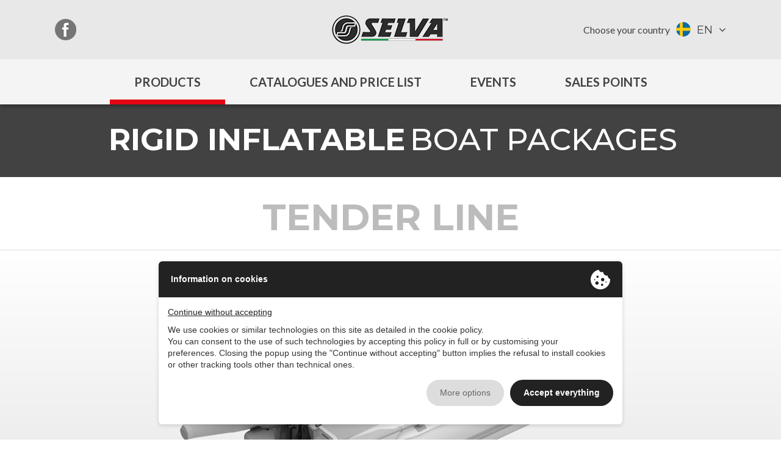

--- FILE ---
content_type: text/html;charset=UTF-8
request_url: https://www.selvamarine.com/en/products/boats/details/t-320-vib/?_c=SE
body_size: 6703
content:
<!DOCTYPE html><html lang=en class=document-loading><head><meta charset=UTF-8 /><meta name=viewport content="width=device-width, initial-scale=1"><meta name=format-detection content="telephone=no" /><meta http-equiv=X-UA-Compatible content="IE=edge" /><title>T 320 VIB</title><meta name=description content="Impeccable performance guaranteed thanks to the incorporated flaps and to the high pressure (0.8 bar) V shaped keel: light and convenient when deflated, reliable and safe like a fibreglass keel when it is inflated." /><meta property="og:type" content=website /><meta name="twitter:card" content=website /><meta property="og:title" content="T 320 VIB" /><meta name="twitter:title" content="T 320 VIB" /><meta property="og:description" content="Impeccable performance guaranteed thanks to the incorporated flaps and to the high pressure (0.8 bar) V shaped keel: light and convenient when deflated, reliable and safe like a fibreglass keel when it is inflated." /><meta name="twitter:description" content="Impeccable performance guaranteed thanks to the incorporated flaps and to the high pressure (0.8 bar) V shaped keel: light and convenient when deflated, reliable and safe like a fibreglass keel when it is inflated." /><meta property="og:image" content="" /><meta name="twitter:image" content="" /><meta property="og:url" content="https://www.selvamarine.com/en/products/boats/details/t-320-vib/?_c=SE" /><meta name="twitter:site" content="https://www.selvamarine.com/en/products/boats/details/t-320-vib/?_c=SE" /><meta property="og:locale" content=en_EN /><meta property="og:updated_time" content=1769754209 /><meta name=robots content="index, follow" /><link rel=alternate hreflang=it href="https://www.selvamarine.com/it/prodotti/imbarcazioni/scheda/t-320-vib/" /><link rel=alternate hreflang=de href="https://www.selvamarine.com/de/produzieren/boote/details/t-320-vib/" /><link rel=alternate hreflang=es href="https://www.selvamarine.com/es/producir/barcos/detalles/t-320-vib/" /><link rel=alternate hreflang=fr href="https://www.selvamarine.com/fr/produits/bateaux/details/t-320-vib/" /><link rel=alternate hreflang=sv href="https://www.selvamarine.com/sv/producera/boats/details/t-320-vib/" /><link rel=icon type="image/x-icon" href="/admin/public/website_impostazione/3bece3d16835b4a9061c74c0ec21020e/20190520024829/1558356509_50652_favicon.ico" /><link rel=icon type="image/png" sizes=57x57 href="/admin/public/website_impostazione/3bece3d16835b4a9061c74c0ec21020e/20190520024829/1558356509_31043_sm_logo_57.png" /><link rel=icon type="image/png" sizes=72x72 href="/admin/public/website_impostazione/3bece3d16835b4a9061c74c0ec21020e/20190520024829/1558356509_20022_sm_logo_72.png" /><link rel=icon type="image/png" sizes=114x114 href="/admin/public/website_impostazione/3bece3d16835b4a9061c74c0ec21020e/20190520024829/1558356509_93683_sm_logo_114.png" /><link rel=stylesheet type="text/css" href="//cdn.ene.si/bootstrap/3.3.4/css/bootstrap.min.css"><link rel=stylesheet type="text/css" href="//cdn.ene.si/slick/1.8.1/slick.min.css"><link rel=stylesheet href="https://unpkg.com/leaflet@1.9.4/dist/leaflet.css" integrity="sha256-p4NxAoJBhIIN+hmNHrzRCf9tD/miZyoHS5obTRR9BMY=" crossorigin="" /><link rel=stylesheet href="//unpkg.com/leaflet-gesture-handling/dist/leaflet-gesture-handling.min.css" type="text/css"><link rel=stylesheet type="text/css" href="/assets/templates/selvamarine/css/selvamarine.min.css?v=1751034111" /><script type="text/javascript" src="//privacy.ene.si/api/js?key=ef1d238bdb2b1925edf531a5e4ded5a6&uid=10206&ln=eng"></script><script data-epp-onconsent data-epp-category=10002 type="plain/text"> (function (i, s, o, g, r, a, m) {i['GoogleAnalyticsObject'] = r;i[r] = i[r] || function () {(i[r].q = i[r].q || []).push(arguments)}, i[r].l = 1 * new Date();a = s.createElement(o),m = s.getElementsByTagName(o)[0];a.async = 1;a.src = g;m.parentNode.insertBefore(a, m)})(window, document, 'script', '//www.google-analytics.com/analytics.js', 'ga');
ga('create', 'UA-2002494-6', 'auto');
ga('set', 'anonymizeIp', true);
ga('send', 'pageview');
</script><script async src="https://www.googletagmanager.com/gtag/js?id=G-6R7FLV783Z"></script><script> window.dataLayer = window.dataLayer || []; function gtag(){dataLayer.push(arguments);}gtag('js', new Date()); gtag('config', 'G-6R7FLV783Z'); </script><script data-epp-onconsent data-epp-category=10005 data-epp-src="https://www.googletagmanager.com/gtag/js?id=AW-1068891785"></script><script data-epp-onconsent data-epp-category=10005 type="plain/text"> window.dataLayer = window.dataLayer || []; function gtag(){dataLayer.push(arguments);}gtag('js', new Date()); gtag('config', 'AW-1068891785'); </script><link rel=stylesheet type="text/css" href="//cdn.ene.si/font-awesome/4.7.0/css/font-awesome.min.css"><link href="https://fonts.googleapis.com/css?family=Montserrat:300,400,500,600,700,800,900" rel=stylesheet><link href="https://fonts.googleapis.com/css?family=Lato:400,700" rel=stylesheet></head><body class="view-articolo-details en"><header><div class=top><div class="container flex"><div class=mobile-nav-trigger><button type=button data-mobile-nav><i class="fa fa-bars"></i></button></div><nav class=social><a class=facebook href="https://www.facebook.com/selvamarineuk/" title="Follow us Facebook" target=_blank></a></nav><a class=brand href="https://www.selvamarine.com/en/" title="Selva Marine">Selva Marine</a><div class=country><label>Choose your country</label><button class=country-choose type=button data-box data-box-class=bee-dialog-lg data-box-target="[data-country-nav]" aria-haspopup=true aria-expanded=false><div class=country-choose><img src="/admin/public/country/be184339466964fd3414053918551776/thumb999_sweden-en_1536597467_1536597467.png" /><span>EN</span></div></button></div></div></div><div class=main><nav class=main><button class=active type=button data-anm-toggle="[data-products-nav]" aria-haspopup=true aria-expanded=false>Products</button><a href="https://www.selvamarine.com/en/catalogs-and-price-lists/" title="Catalogues and price list">Catalogues and price list</a><a href="https://www.selvamarine.com/en/events/" title=Events>Events</a><a href="https://www.selvamarine.com/en/stores/" title="Sales points">Sales Points</a></nav><div data-products-nav class="products-nav anm-down"><div class="container flex"><section><h3><a href="https://www.selvamarine.com/en/products/outboards/" title="HIGH PERFORMANCES, ITALIAN STYLE">Outboards</a></h3><div class="products products-3"><a href="https://www.selvamarine.com/en/products/outboards/4-stroke-outboards/" title=""><img class=img-responsive src="https://www.selvamarine.com/admin/public/articolo_categoria/996a2ae2b790041ea73ae01c3ddc0852/thumb999_prodotti_wahoo15_1537347040_1537347040.jpg" alt="" /><span>4 STROKE</span></a><a href="https://www.selvamarine.com/en/products/outboards/4-stroke-xsr-outboards/" title=""><img class=img-responsive src="https://www.selvamarine.com/admin/public/articolo_categoria/a0023b3ae1ac325b8dc6f819d3bed0f1/thumb999_prodotti_doradoefi-40xsr_1537347636_1537347636.jpg" alt="" /><span>4 STROKE XSR</span></a><a href="https://www.selvamarine.com/en/products/outboards/2-stroke-outboards/" title=""><img class=img-responsive src="https://www.selvamarine.com/admin/public/articolo_categoria/92411ed1f34b73c1e30f8707d725561c/thumb999_thumb999_prodotti_naxos15_1537347662_1537347662_1550051491_1550051491.jpg" alt="" /><span>2 STROKE</span></a></div></section><section><h3><a href="https://www.selvamarine.com/en/products/boats/" title="LATEST ITALIAN DESIGN WITH STYLE &amp; INNOVATIVE FEATURES">Boats</a></h3><div class="products products-2"><a href="https://www.selvamarine.com/en/products/boats/rigid-inflatable-boat-packages/" title=""><img class=img-responsive src="https://www.selvamarine.com/admin/public/articolo_categoria/023399681ede644d48b592320d56c8c2/thumb999_thumb999_prodotti_pneumatiche_1537347700_1537347700_1550051466_1550051466.jpg" alt="" /><span>RIGID INFLATABLE</span></a><a href="https://www.selvamarine.com/en/products/boats/fibreglass-boat-packages/" title=""><img class=img-responsive src="https://www.selvamarine.com/admin/public/articolo_categoria/6c0703e6530b131826717e1528570f44/thumb999_prodotti_vetroresina_1537347682_1537347682.jpg" alt="" /><span>FIBREGLASS</span></a></div></section></div></div></div></header><header class=compact><div class=top><div class="container flex"><a class=brand href="https://www.selvamarine.com/en/" title="Selva Marine">Selva Marine</a><nav class=main><button class=active type=button data-anm-toggle="[data-products-nav-compact]" aria-haspopup=true aria-expanded=false>Products</button><a href="https://www.selvamarine.com/en/catalogs-and-price-lists/" title="Catalogues and price list">Catalogues and price list</a><a href="https://www.selvamarine.com/en/events/" title=Events>Events</a><a href="https://www.selvamarine.com/en/stores/" title="Sales points">Sales Points</a></nav><div class=country><label>Choose your country</label><button class=country-choose type=button data-box data-box-class=bee-dialog-lg data-box-target="[data-country-nav]" aria-haspopup=true aria-expanded=false><div class=country-choose><img src="/admin/public/country/be184339466964fd3414053918551776/thumb999_sweden-en_1536597467_1536597467.png" /><span>EN</span></div></button></div></div></div><div data-products-nav-compact class="products-nav anm-down"><div class="container flex"><section><h3><a href="https://www.selvamarine.com/en/products/outboards/" title="HIGH PERFORMANCES, ITALIAN STYLE">Outboards</a></h3><div class="products products-3"><a href="https://www.selvamarine.com/en/products/outboards/4-stroke-outboards/" title=""><img class=img-responsive src="https://www.selvamarine.com/admin/public/articolo_categoria/996a2ae2b790041ea73ae01c3ddc0852/thumb999_prodotti_wahoo15_1537347040_1537347040.jpg" alt="" /><span>4 STROKE</span></a><a href="https://www.selvamarine.com/en/products/outboards/4-stroke-xsr-outboards/" title=""><img class=img-responsive src="https://www.selvamarine.com/admin/public/articolo_categoria/a0023b3ae1ac325b8dc6f819d3bed0f1/thumb999_prodotti_doradoefi-40xsr_1537347636_1537347636.jpg" alt="" /><span>4 STROKE XSR</span></a><a href="https://www.selvamarine.com/en/products/outboards/2-stroke-outboards/" title=""><img class=img-responsive src="https://www.selvamarine.com/admin/public/articolo_categoria/92411ed1f34b73c1e30f8707d725561c/thumb999_thumb999_prodotti_naxos15_1537347662_1537347662_1550051491_1550051491.jpg" alt="" /><span>2 STROKE</span></a></div></section><section><h3><a href="https://www.selvamarine.com/en/products/boats/" title="LATEST ITALIAN DESIGN WITH STYLE &amp; INNOVATIVE FEATURES">Boats</a></h3><div class="products products-2"><a href="https://www.selvamarine.com/en/products/boats/rigid-inflatable-boat-packages/" title=""><img class=img-responsive src="https://www.selvamarine.com/admin/public/articolo_categoria/023399681ede644d48b592320d56c8c2/thumb999_thumb999_prodotti_pneumatiche_1537347700_1537347700_1550051466_1550051466.jpg" alt="" /><span>RIGID INFLATABLE</span></a><a href="https://www.selvamarine.com/en/products/boats/fibreglass-boat-packages/" title=""><img class=img-responsive src="https://www.selvamarine.com/admin/public/articolo_categoria/6c0703e6530b131826717e1528570f44/thumb999_prodotti_vetroresina_1537347682_1537347682.jpg" alt="" /><span>FIBREGLASS</span></a></div></section></div></div></header><section data-country-nav><div class=country-nav><div class=title>Choose your country</div><a class=country-item href="https://www.selvamarine.com/en/products/boats/details/t-320-vib/?_c=AL" hreflang=en><img src="/admin/public/country/3923397dc5055be683776ec0b8a2c03f/thumb999_al_1710769046_1710771267.png" /><h4>Albania</h4><h6>(English)</h6></a><a class=country-item href="https://www.selvamarine.com/en/products/boats/details/t-320-vib/?_c=AU" hreflang=en><img src="/admin/public/country/5452d18fdf3e37ed784be7501e829d5c/thumb999_australia_1536595131_1536595131.png" /><h4>Australia</h4><h6>(English)</h6></a><a class=country-item href="https://www.selvamarine.com/de/produzieren/boote/details/t-320-vib/?_c=AT" hreflang=de><img src="/admin/public/country/55482c96ea04c3aacfd388cf0273d16c/thumb999_austria_1536595574_1536595574.png" /><h4>Austria</h4><h6>(Deutsch)</h6></a><a class=country-item href="https://www.selvamarine.com/fr/produits/bateaux/details/t-320-vib/?_c=BX" hreflang=fr><img src="/admin/public/country/acfb1c64febd0905612e6953aa1b6b88/thumb999_benelux_fr_1536596034_1536596034.png" /><h4>Benelux</h4><h6>(Français)</h6></a><a class=country-item href="https://www.selvamarine.com/en/products/boats/details/t-320-vib/?_c=BR" hreflang=en><img src="/admin/public/country/136f82db8e76447abaea1a70f11852ec/thumb999_brazil_en_1536596049_1536596049.png" /><h4>Brazil</h4><h6>(English)</h6></a><a class=country-item href="https://www.selvamarine.com/en/products/boats/details/t-320-vib/?_c=BG" hreflang=en><img src="/admin/public/country/332bed023d4ef11eed6954f758f46fef/thumb999_bulgaria_en_1536596064_1536596064.png" /><h4>Bulgaria</h4><h6>(English)</h6></a><a class=country-item href="https://www.selvamarine.com/en/products/boats/details/t-320-vib/?_c=HR" hreflang=en><img src="/admin/public/country/2d332fe07c3f5789eb0769cf6bf6c79c/thumb999_croatia_en_1536596078_1536596078.png" /><h4>Croatia</h4><h6>(English)</h6></a><a class=country-item href="https://www.selvamarine.com/en/products/boats/details/t-320-vib/?_c=CY" hreflang=en><img src="/admin/public/country/bbf8a0f9cb0836d1032d3cf1f8dc6559/thumb999_cyprus_en_1536596103_1536596103.png" /><h4>Cyprus</h4><h6>(English)</h6></a><a class=country-item href="https://www.selvamarine.com/en/products/boats/details/t-320-vib/?_c=CZ" hreflang=en><img src="/admin/public/country/7fa3bdb7473e06828ca2c49a007fce81/thumb999_czech_republic_en_1536596125_1536596125.png" /><h4>Czech Republic</h4><h6>(English)</h6></a><a class=country-item href="https://www.selvamarine.com/en/products/boats/details/t-320-vib/?_c=DK" hreflang=en><img src="/admin/public/country/185e06c5a340d1b40358f8c53ba7c397/thumb999_denmark_en_1536596145_1536596145.png" /><h4>Denmark</h4><h6>(English)</h6></a><a class=country-item href="https://www.selvamarine.com/en/products/boats/details/t-320-vib/?_c=EE" hreflang=en><img src="/admin/public/country/d94851ed8c3b5bdee748ac02fb7d85c6/thumb999_estonia_en_1536597072_1536597072.png" /><h4>Estonia</h4><h6>(English)</h6></a><a class=country-item href="https://www.selvamarine.com/en/products/boats/details/t-320-vib/?_c=FI" hreflang=en><img src="/admin/public/country/a1f9823e4fca74b2c205c531bac53f70/thumb999_finland-en_1536597097_1536597097.png" /><h4>Finland</h4><h6>(English)</h6></a><a class=country-item href="https://www.selvamarine.com/fr/produits/bateaux/details/t-320-vib/?_c=FR" hreflang=fr><img src="/admin/public/country/30a06e3467b4ad9046872d58054c46cf/thumb999_france-fr_1536597110_1536597110.png" /><h4>France</h4><h6>(Français)</h6></a><a class=country-item href="https://www.selvamarine.com/de/produzieren/boote/details/t-320-vib/?_c=DE" hreflang=de><img src="/admin/public/country/c6b8bd10450d0d45e9cd7d36c59618a9/thumb999_germany-de_1536597133_1536597133.png" /><h4>Germany</h4><h6>(Deutsch)</h6></a><a class=country-item href="https://www.selvamarine.com/en/products/boats/details/t-320-vib/?_c=GB" hreflang=en><img src="/admin/public/country/e59e8a91b83dcc49651057091283016e/thumb999_Inghilterra_en_1575887170.png" /><h4>Gran Bretagna</h4><h6>(English)</h6></a><a class=country-item href="https://www.selvamarine.com/en/products/boats/details/t-320-vib/?_c=GR" hreflang=en><img src="/admin/public/country/3ddae27668716419d5caab63f5d71ff3/thumb999_greece-en_1536597146_1536597146.png" /><h4>Greece</h4><h6>(English)</h6></a><a class=country-item href="https://www.selvamarine.com/en/products/boats/details/t-320-vib/?_c=HU" hreflang=en><img src="/admin/public/country/8798e4465b1eb2b70fee45728598feb0/thumb999_hungary-en_1536597162_1536597162.png" /><h4>Hungary</h4><h6>(English)</h6></a><a class=country-item href="https://www.selvamarine.com/en/products/boats/details/t-320-vib/?_c=IS" hreflang=en><img src="/admin/public/country/b7a505e7a917260907ac8a6e5480260f/thumb999_iceland-en_1536597181_1536597181.png" /><h4>Iceland</h4><h6>(English)</h6></a><a class=country-item href="https://www.selvamarine.com/en/products/boats/details/t-320-vib/?_c=ID" hreflang=en><img src="/admin/public/country/97939e03235fc466e97569df20349c5b/thumb999_indonesia-en_1536597207_1536597207.png" /><h4>Indonesia</h4><h6>(English)</h6></a><a class=country-item href="https://www.selvamarine.com/en/products/boats/details/t-320-vib/?_c=IR" hreflang=en><img src="/admin/public/country/58bb4c858535b9bc75ac3572bfbd7b0c/thumb999_iran-en_1536597221_1536597221.png" /><h4>Iran</h4><h6>(English)</h6></a><a class=country-item href="https://www.selvamarine.com/en/products/boats/details/t-320-vib/?_c=IE" hreflang=en><img src="/admin/public/country/8ed23cef0b1123c6cbd6b3b2982cb772/thumb999_Irlanda_en_1575887331.png" /><h4>Ireland</h4><h6>(English)</h6></a><a class=country-item href="https://www.selvamarine.com/it/prodotti/imbarcazioni/scheda/t-320-vib/?_c=IT" hreflang=it><img src="/admin/public/country/99fcc4a5ff7a8a0aabdc2e2b993b7638/thumb999_italy-it_1536597232_1536597232.png" /><h4>Italy</h4><h6>(Italiano)</h6></a><a class=country-item href="https://www.selvamarine.com/en/products/boats/details/t-320-vib/?_c=LT" hreflang=en><img src="/admin/public/country/5466de9d8b46799970f5132ea8cb4392/thumb999_lithuania-en_1536597248_1536597248.png" /><h4>Lithuania</h4><h6>(English)</h6></a><a class=country-item href="https://www.selvamarine.com/en/products/boats/details/t-320-vib/?_c=MK" hreflang=en><img src="/admin/public/country/5a6bba3e755a6b56d746bf4e39d1fea9/thumb999_mk_1710771660_1710771660.png" /><h4>Macedonia</h4><h6>(English)</h6></a><a class=country-item href="https://www.selvamarine.com/it/prodotti/imbarcazioni/scheda/t-320-vib/?_c=MG" hreflang=it><img src="/admin/public/country/1365709e00f922df2574f0d552ceaf3b/thumb999_flag_mg_150x150_1571824909_1571824909.png" /><h4>Madagascar</h4><h6>(Italiano)</h6></a><a class=country-item href="https://www.selvamarine.com/fr/produits/bateaux/details/t-320-vib/?_c=MG" hreflang=fr><img src="/admin/public/country/1365709e00f922df2574f0d552ceaf3b/thumb999_flag_mg_150x150_1571824909_1571824909.png" /><h4>Madagascar</h4><h6>(Français)</h6></a><a class=country-item href="https://www.selvamarine.com/en/products/boats/details/t-320-vib/?_c=MY" hreflang=en><img src="/admin/public/country/97269c98c54bed65e783bdc57c7e8af9/thumb999_malaysia-en_1536597265_1536597265.png" /><h4>Malaysia</h4><h6>(English)</h6></a><a class=country-item href="https://www.selvamarine.com/en/products/boats/details/t-320-vib/?_c=MT" hreflang=en><img src="/admin/public/country/30140e77dd1aa2cdbe1fa0e2a1d8c418/thumb999_malta-en_1536597280_1536597280.png" /><h4>Malta</h4><h6>(English)</h6></a><a class=country-item href="https://www.selvamarine.com/fr/produits/bateaux/details/t-320-vib/?_c=YT" hreflang=fr><img src="/admin/public/country/6eeed6ca04c8d753c7bde0d84e27ffab/thumb999_mayotte-fr_1536597673_1536597673.png" /><h4>Mayotte</h4><h6>(Français)</h6></a><a class=country-item href="https://www.selvamarine.com/en/products/boats/details/t-320-vib/?_c=ME" hreflang=en><img src="/admin/public/country/2888793fbac90a84975605e44b7a752d/thumb999_me_1710771612_1710771612.png" /><h4>Montenegro</h4><h6>(English)</h6></a><a class=country-item href="https://www.selvamarine.com/en/products/boats/details/t-320-vib/?_c=NC" hreflang=en><img src="/admin/public/country/d2dad35d6a7b201ae3f9654b6ac64e40/thumb999_new-caledonia-en_1536597307_1536597307.png" /><h4>New Caledonia</h4><h6>(English)</h6></a><a class=country-item href="https://www.selvamarine.com/fr/produits/bateaux/details/t-320-vib/?_c=NO" hreflang=fr><img src="/admin/public/country/ade05ff595a97ecd666984dd967e52c3/thumb999_norway-fr_1536597326_1536597326.png" /><h4>Norway</h4><h6>(Français)</h6></a><a class=country-item href="https://www.selvamarine.com/en/products/boats/details/t-320-vib/?_c=PL" hreflang=en><img src="/admin/public/country/32a8ff5d22d99cf1c8b48fe0438c3ff7/thumb999_poland-en_1536597339_1536597339.png" /><h4>Poland</h4><h6>(English)</h6></a><a class=country-item href="https://www.selvamarine.com/en/products/boats/details/t-320-vib/?_c=PT" hreflang=en><img src="/admin/public/country/1aaf98742f2ffff831027661ec73b3ab/thumb999_portugal-en_1536597358_1536597358.png" /><h4>Portugal</h4><h6>(English)</h6></a><a class=country-item href="https://www.selvamarine.com/fr/produits/bateaux/details/t-320-vib/?_c=RE" hreflang=fr><img src="/admin/public/country/8c615c0506ccf34bfe5ee9ad358b4e86/thumb999_reunion-fr_1536597375_1536597375.png" /><h4>Réunion</h4><h6>(Français)</h6></a><a class=country-item href="https://www.selvamarine.com/en/products/boats/details/t-320-vib/?_c=RO" hreflang=en><img src="/admin/public/country/a6f210f204b19efe127ec6becd99536a/thumb999_romania-en_1536597391_1536597391.png" /><h4>Romania</h4><h6>(English)</h6></a><a class=country-item href="https://www.selvamarine.com/en/products/boats/details/t-320-vib/?_c=RU" hreflang=en><img src="/admin/public/country/134beb829e54793fbedd8092f0898357/thumb999_russia-en_1536597403_1536597403.png" /><h4>Russia</h4><h6>(English)</h6></a><a class=country-item href="https://www.selvamarine.com/en/products/boats/details/t-320-vib/?_c=RS" hreflang=en><img src="/admin/public/country/360dd36c60fd32ec111034be872c25b4/thumb999_rs_1710771715_1710771715.png" /><h4>Serbia</h4><h6>(English)</h6></a><a class=country-item href="https://www.selvamarine.com/en/products/boats/details/t-320-vib/?_c=SK" hreflang=en><img src="/admin/public/country/c1e9063dc6c674e2974cfb883a9deeed/thumb999_slovakia-en_1536597418_1536597418.png" /><h4>Slovakia</h4><h6>(English)</h6></a><a class=country-item href="https://www.selvamarine.com/en/products/boats/details/t-320-vib/?_c=SI" hreflang=en><img src="/admin/public/country/fb272b137dcd7725005f27c065f7f5d3/thumb999_slovenia-en_1536597432_1536597432.png" /><h4>Slovenia</h4><h6>(English)</h6></a><a class=country-item href="https://www.selvamarine.com/es/producir/barcos/detalles/t-320-vib/?_c=ES" hreflang=es><img src="/admin/public/country/6adc0a32ee4f81f6c8e1d54ac14bd6a1/thumb999_spain-sp_1536597449_1536597449.png" /><h4>Spain</h4><h6>(Spanish)</h6></a><a class=country-item href="https://www.selvamarine.com/en/products/boats/details/t-320-vib/?_c=SE" hreflang=en><img src="/admin/public/country/be184339466964fd3414053918551776/thumb999_sweden-en_1536597467_1536597467.png" /><h4>Sweden</h4><h6>(English)</h6></a><a class=country-item href="https://www.selvamarine.com/fr/produits/bateaux/details/t-320-vib/?_c=CH" hreflang=fr><img src="/admin/public/country/a036989036e827fd0992f740e25c5863/thumb999_switzerland-it-de-fr_1536597482_1536597482.png" /><h4>Switzerland</h4><h6>(Français)</h6></a><a class=country-item href="https://www.selvamarine.com/de/produzieren/boote/details/t-320-vib/?_c=CH" hreflang=de><img src="/admin/public/country/a036989036e827fd0992f740e25c5863/thumb999_switzerland-it-de-fr_1536597482_1536597482.png" /><h4>Switzerland</h4><h6>(Deutsch)</h6></a><a class=country-item href="https://www.selvamarine.com/it/prodotti/imbarcazioni/scheda/t-320-vib/?_c=CH" hreflang=it><img src="/admin/public/country/a036989036e827fd0992f740e25c5863/thumb999_switzerland-it-de-fr_1536597482_1536597482.png" /><h4>Switzerland</h4><h6>(Italiano)</h6></a><a class=country-item href="https://www.selvamarine.com/fr/produits/bateaux/details/t-320-vib/?_c=TN" hreflang=fr><img src="/admin/public/country/993c257c4760832117176dc544a483b6/thumb999_tunisia-fr_1536597515_1536597515.png" /><h4>Tunisia</h4><h6>(Français)</h6></a><a class=country-item href="https://www.selvamarine.com/en/products/boats/details/t-320-vib/?_c=TR" hreflang=en><img src="/admin/public/country/a1c99145d144fa3008959dd481d46dd3/thumb999_turkey-en_1536597535_1536597535.png" /><h4>Turkey</h4><h6>(English)</h6></a><a class=country-item href="https://www.selvamarine.com/en/products/boats/details/t-320-vib/?_c=UA" hreflang=en><img src="/admin/public/country/190fe0b8c8900ea40e3d36e3a1fe6f95/thumb999_ukraine-en_1536597550_1536597550.png" /><h4>Ukraine</h4><h6>(English)</h6></a></div></section><main><section class=products-category-section><div class=container><h3><span></span><span>RIGID INFLATABLE</span><span>BOAT PACKAGES</span></h3></div></section><section class="product-head mc-imbarcazione"><div class=container><h4><span>Tender Line</span></h4></div></section><section class=product-head-thumb><div class=container><img class=img-responsive src="https://www.selvamarine.com/admin/public/foto/2021/05/28/163005/thumb_scheda_t320vib_1622212205.png" alt="T 320 VIB" /></div></section><section class="product-details mc-imbarcazione"><div class=container><div class=main><div class=content><h1 class=title>T 320 VIB</h1><div class=description><p>Impeccable performance guaranteed thanks to the incorporated flaps and to the high pressure (0.8 bar) V shaped keel: light and convenient when deflated, reliable and safe like a fibreglass keel when it is inflated.</p></div><table class=prices></table></div></div><div class=specifications><div><span class=lab>Length (Lmax) cm</span><span class=val>320.5</span></div><div><span class=lab>Width (Bmax) cm</span><span class=val>153.5</span></div><div><span class=lab>Ø Tube cm</span><span class=val>42.5</span></div><div><span class=lab>Floor are m2</span><span class=val>1.41</span></div><div><span class=lab>Compartments N°</span><span class=val>5</span></div></div></div></section><section class=product-features><div class=container><div data-toggle data-toggle-ani=slide class=product-features-head><h4>Technical features<br /></h4></div><div class=product-features-content><table><tr><td class=lab>Pressure Bar</td><td class=val>Tubular 0,25 / Hull 0,8</td></tr><tr><td class=lab>Weight Kg</td><td class=val>30.52</td></tr><tr><td class=lab>Max power applicable Kw (Hp)</td><td class=val>11 (15)</td></tr><tr><td class=lab>Max engine weight applicable Kg</td><td class=val>60</td></tr><tr><td class=lab>People carrying capacity</td><td class=val>4</td></tr><tr><td class=lab>Max carrying load Kg (number of people + standardequipment + engine)</td><td class=val>735</td></tr><tr><td class=lab>Type</td><td class=val>Rigid GRP hull</td></tr><tr><td class=lab>Hull outer / inner colour</td><td class=val>White</td></tr><tr><td class=lab>Tubolar colour</td><td class=val>White</td></tr><tr><td class=lab>Fabric</td><td class=val>PVC 1.100 g/m2</td></tr><tr><td class=lab>Type of motor shaft</td><td class=val>Short</td></tr><tr><td class=lab>EC standard design category</td><td class=val>C</td></tr></table></div></div></section><section class=product-equipment><div class=container><div class=product-equipment-head><h4>Standard equipment</h4></div><div class=product-equipment-content><p>Paddle oars</p><p>Inflating pump</p><p>Bag for carriage</p><p>Lifeline</p><p>Fender profile</p><p>Towing ring</p><p>Motor support plates</p><p>Reparation kit</p></div></div></section></main><section class="newsletter-highlight mc-imbarcazione"><div class=container><h4>Do you want to stay updated on Selva products?</h4><h5>Subscribe to our newsletter</h5><form data-ajaxform method=POST action="https://www.selvamarine.com/en/service/newsletter-subscribe/"><div class=inline><input type=email data-epp-consent-field=email class=form-control name=email /><button type=submit>Subscribe</button></div><div data-epp-consent=10002></div><div data-epp-consent=intro></div><input data-epp-consent-resume type=hidden name=_epp_consent_resume /><input data-no-reset type=hidden name=nlsbf value=4530d53a3fd7702fc307d36e79417a13 /></form></div></section><footer><div class=main><div class="container flex"><nav><div><a href="https://www.selvamarine.com/en/company/" title=Company>Company</a></div><div><a href="https://www.selvamarine.com/en/contacts/" title=Contacts>Contacts</a><a href="https://www.selvamarine.com/en/contacts/" title=Contacts></a><a href="https://www.selvamarine.com/en/contacts/private/" title=""></a></div><div><a href="https://www.selvamarine.com/en/quality-and-environment/" title="Quality, environment and sustainability">Quality, environment and sustainability</a></div></nav><div class=social-wrapper><h6>Follow Selva Marine on social networks</h6><div class=social><a class=facebook href="https://www.facebook.com/selvamarineuk/" title="Follow us Facebook" target=_blank></a></div></div></div></div><div class=copy><div class="container flex"><div class=q8-oils></div><ul class=links><li><span>&copy; 2026 Selva S.p.A. - 00050830140</span></li><li><a data-box data-box-ajax="https://www.selvamarine.com/en/privacy-policy/?content=1" href="https://www.selvamarine.com/en/privacy-policy/" title=Privacy>Privacy</a></li><li><a data-cookie data-box data-box-ajax="https://www.selvamarine.com/en/cookie-policy/?content=1" href="https://www.selvamarine.com/en/cookie-policy/" title=Cookie>Cookie</a></li></ul></div></div></footer><div class=bee-scroll-top data-scroll=top><i class="fa fa-angle-up"></i></div><div id=scripts><script type="text/javascript" src="//cdn.ene.si/jquery/3.3.1/jquery.min.js"></script><script type="text/javascript" src="//cdn.ene.si/bootstrap/3.3.4/js/bootstrap.min.js"></script><script src="https://unpkg.com/leaflet@1.9.4/dist/leaflet.js" integrity="sha256-20nQCchB9co0qIjJZRGuk2/Z9VM+kNiyxNV1lvTlZBo=" crossorigin=""></script><script src="//unpkg.com/leaflet-gesture-handling"></script><script src="/front/settings/lang/e20208949f5bb1b51e73087595f21235/language_eng.js"></script><script type="text/javascript">var front = $.parseJSON('{"lang":"eng","lang_iso":"en","view":"articolo-details","google_api_key":"AIzaSyB-fxN3C0P9cnC93B9tcAcMC3YpCa_v7i0","url":{"cookie":"https:\/\/www.selvamarine.com\/en\/cookie-policy\/"}}') </script><script type="text/javascript" src="//cdn.ene.si/slick/1.8.1/slick.min.js"></script><script type="text/javascript" src="/assets/templates/selvamarine/js/selvamarine.min.js?v=1751034091"></script></div></body></html>

--- FILE ---
content_type: text/css
request_url: https://www.selvamarine.com/assets/templates/selvamarine/css/selvamarine.min.css?v=1751034111
body_size: 16331
content:
.bee-document-lock{overflow:hidden!important}.bee-overlay{display:block;position:absolute;top:0;right:0;bottom:0;left:0}.bee-tf{display:table;table-layout:fixed;width:100%;height:100%}.bee-tf .bee-tc-vm{display:table-cell;vertical-align:middle}.bee-video-iframe{position:relative;overflow:hidden}.bee-video-iframe:before{content:"";display:block;padding-top:60%}.bee-video-iframe .bee-video-iframe-inner{position:absolute;top:0;left:0;bottom:0;right:0}.bee-video-iframe .bee-video-iframe-inner iframe{width:100%;height:100%;border:none}.bee-video-iframe .bee-video-iframe-inner .fb-video{width:100%;height:100%}.bee-video-iframe .bee-video-iframe-inner .fb-video.fb_iframe_widget_fluid{display:block!important}.bee-video-iframe .bee-video-iframe-inner .fb-video span{position:absolute;top:0;left:0;bottom:0;right:0;width:100%!important;height:100%!important}.bee-video-iframe .bee-video-iframe-inner .fb-video span iframe{width:100%!important;height:100%!important}.mt-0{margin-top:0!important}.mr-0{margin-right:0!important}.mb-0{margin-bottom:0!important}.ml-0{margin-left:0!important}.pt-0{padding-top:0!important}.pr-0{padding-right:0!important}.pb-0{padding-bottom:0!important}.pl-0{padding-left:0!important}.mt-5{margin-top:5px!important}.mr-5{margin-right:5px!important}.mb-5{margin-bottom:5px!important}.ml-5{margin-left:5px!important}.pt-5{padding-top:5px!important}.pr-5{padding-right:5px!important}.pb-5{padding-bottom:5px!important}.pl-5{padding-left:5px!important}.mt-10{margin-top:10px!important}.mr-10{margin-right:10px!important}.mb-10{margin-bottom:10px!important}.ml-10{margin-left:10px!important}.pt-10{padding-top:10px!important}.pr-10{padding-right:10px!important}.pb-10{padding-bottom:10px!important}.pl-10{padding-left:10px!important}.mt-15{margin-top:15px!important}.mr-15{margin-right:15px!important}.mb-15{margin-bottom:15px!important}.ml-15{margin-left:15px!important}.pt-15{padding-top:15px!important}.pr-15{padding-right:15px!important}.pb-15{padding-bottom:15px!important}.pl-15{padding-left:15px!important}.mt-20{margin-top:20px!important}.mr-20{margin-right:20px!important}.mb-20{margin-bottom:20px!important}.ml-20{margin-left:20px!important}.pt-20{padding-top:20px!important}.pr-20{padding-right:20px!important}.pb-20{padding-bottom:20px!important}.pl-20{padding-left:20px!important}.mt-25{margin-top:25px!important}.mr-25{margin-right:25px!important}.mb-25{margin-bottom:25px!important}.ml-25{margin-left:25px!important}.pt-25{padding-top:25px!important}.pr-25{padding-right:25px!important}.pb-25{padding-bottom:25px!important}.pl-25{padding-left:25px!important}.mt-30{margin-top:30px!important}.mr-30{margin-right:30px!important}.mb-30{margin-bottom:30px!important}.ml-30{margin-left:30px!important}.pt-30{padding-top:30px!important}.pr-30{padding-right:30px!important}.pb-30{padding-bottom:30px!important}.pl-30{padding-left:30px!important}.mt-35{margin-top:35px!important}.mr-35{margin-right:35px!important}.mb-35{margin-bottom:35px!important}.ml-35{margin-left:35px!important}.pt-35{padding-top:35px!important}.pr-35{padding-right:35px!important}.pb-35{padding-bottom:35px!important}.pl-35{padding-left:35px!important}.mt-40{margin-top:40px!important}.mr-40{margin-right:40px!important}.mb-40{margin-bottom:40px!important}.ml-40{margin-left:40px!important}.pt-40{padding-top:40px!important}.pr-40{padding-right:40px!important}.pb-40{padding-bottom:40px!important}.pl-40{padding-left:40px!important}.mt-45{margin-top:45px!important}.mr-45{margin-right:45px!important}.mb-45{margin-bottom:45px!important}.ml-45{margin-left:45px!important}.pt-45{padding-top:45px!important}.pr-45{padding-right:45px!important}.pb-45{padding-bottom:45px!important}.pl-45{padding-left:45px!important}.mt-50{margin-top:50px!important}.mr-50{margin-right:50px!important}.mb-50{margin-bottom:50px!important}.ml-50{margin-left:50px!important}.pt-50{padding-top:50px!important}.pr-50{padding-right:50px!important}.pb-50{padding-bottom:50px!important}.pl-50{padding-left:50px!important}@media (max-width:1199px){.mt-md-0{margin-top:0!important}.mr-md-0{margin-right:0!important}.mb-md-0{margin-bottom:0!important}.ml-md-0{margin-left:0!important}.pt-md-0{padding-top:0!important}.pr-md-0{padding-right:0!important}.pb-md-0{padding-bottom:0!important}.pl-md-0{padding-left:0!important}.mt-md-5{margin-top:5px!important}.mr-md-5{margin-right:5px!important}.mb-md-5{margin-bottom:5px!important}.ml-md-5{margin-left:5px!important}.pt-md-5{padding-top:5px!important}.pr-md-5{padding-right:5px!important}.pb-md-5{padding-bottom:5px!important}.pl-md-5{padding-left:5px!important}.mt-md-10{margin-top:10px!important}.mr-md-10{margin-right:10px!important}.mb-md-10{margin-bottom:10px!important}.ml-md-10{margin-left:10px!important}.pt-md-10{padding-top:10px!important}.pr-md-10{padding-right:10px!important}.pb-md-10{padding-bottom:10px!important}.pl-md-10{padding-left:10px!important}.mt-md-15{margin-top:15px!important}.mr-md-15{margin-right:15px!important}.mb-md-15{margin-bottom:15px!important}.ml-md-15{margin-left:15px!important}.pt-md-15{padding-top:15px!important}.pr-md-15{padding-right:15px!important}.pb-md-15{padding-bottom:15px!important}.pl-md-15{padding-left:15px!important}.mt-md-20{margin-top:20px!important}.mr-md-20{margin-right:20px!important}.mb-md-20{margin-bottom:20px!important}.ml-md-20{margin-left:20px!important}.pt-md-20{padding-top:20px!important}.pr-md-20{padding-right:20px!important}.pb-md-20{padding-bottom:20px!important}.pl-md-20{padding-left:20px!important}.mt-md-25{margin-top:25px!important}.mr-md-25{margin-right:25px!important}.mb-md-25{margin-bottom:25px!important}.ml-md-25{margin-left:25px!important}.pt-md-25{padding-top:25px!important}.pr-md-25{padding-right:25px!important}.pb-md-25{padding-bottom:25px!important}.pl-md-25{padding-left:25px!important}.mt-md-30{margin-top:30px!important}.mr-md-30{margin-right:30px!important}.mb-md-30{margin-bottom:30px!important}.ml-md-30{margin-left:30px!important}.pt-md-30{padding-top:30px!important}.pr-md-30{padding-right:30px!important}.pb-md-30{padding-bottom:30px!important}.pl-md-30{padding-left:30px!important}.mt-md-35{margin-top:35px!important}.mr-md-35{margin-right:35px!important}.mb-md-35{margin-bottom:35px!important}.ml-md-35{margin-left:35px!important}.pt-md-35{padding-top:35px!important}.pr-md-35{padding-right:35px!important}.pb-md-35{padding-bottom:35px!important}.pl-md-35{padding-left:35px!important}.mt-md-40{margin-top:40px!important}.mr-md-40{margin-right:40px!important}.mb-md-40{margin-bottom:40px!important}.ml-md-40{margin-left:40px!important}.pt-md-40{padding-top:40px!important}.pr-md-40{padding-right:40px!important}.pb-md-40{padding-bottom:40px!important}.pl-md-40{padding-left:40px!important}.mt-md-45{margin-top:45px!important}.mr-md-45{margin-right:45px!important}.mb-md-45{margin-bottom:45px!important}.ml-md-45{margin-left:45px!important}.pt-md-45{padding-top:45px!important}.pr-md-45{padding-right:45px!important}.pb-md-45{padding-bottom:45px!important}.pl-md-45{padding-left:45px!important}.mt-md-50{margin-top:50px!important}.mr-md-50{margin-right:50px!important}.mb-md-50{margin-bottom:50px!important}.ml-md-50{margin-left:50px!important}.pt-md-50{padding-top:50px!important}.pr-md-50{padding-right:50px!important}.pb-md-50{padding-bottom:50px!important}.pl-md-50{padding-left:50px!important}}@media (max-width:991px){.mt-sm-0{margin-top:0!important}.mr-sm-0{margin-right:0!important}.mb-sm-0{margin-bottom:0!important}.ml-sm-0{margin-left:0!important}.pt-sm-0{padding-top:0!important}.pr-sm-0{padding-right:0!important}.pb-sm-0{padding-bottom:0!important}.pl-sm-0{padding-left:0!important}.mt-sm-5{margin-top:5px!important}.mr-sm-5{margin-right:5px!important}.mb-sm-5{margin-bottom:5px!important}.ml-sm-5{margin-left:5px!important}.pt-sm-5{padding-top:5px!important}.pr-sm-5{padding-right:5px!important}.pb-sm-5{padding-bottom:5px!important}.pl-sm-5{padding-left:5px!important}.mt-sm-10{margin-top:10px!important}.mr-sm-10{margin-right:10px!important}.mb-sm-10{margin-bottom:10px!important}.ml-sm-10{margin-left:10px!important}.pt-sm-10{padding-top:10px!important}.pr-sm-10{padding-right:10px!important}.pb-sm-10{padding-bottom:10px!important}.pl-sm-10{padding-left:10px!important}.mt-sm-15{margin-top:15px!important}.mr-sm-15{margin-right:15px!important}.mb-sm-15{margin-bottom:15px!important}.ml-sm-15{margin-left:15px!important}.pt-sm-15{padding-top:15px!important}.pr-sm-15{padding-right:15px!important}.pb-sm-15{padding-bottom:15px!important}.pl-sm-15{padding-left:15px!important}.mt-sm-20{margin-top:20px!important}.mr-sm-20{margin-right:20px!important}.mb-sm-20{margin-bottom:20px!important}.ml-sm-20{margin-left:20px!important}.pt-sm-20{padding-top:20px!important}.pr-sm-20{padding-right:20px!important}.pb-sm-20{padding-bottom:20px!important}.pl-sm-20{padding-left:20px!important}.mt-sm-25{margin-top:25px!important}.mr-sm-25{margin-right:25px!important}.mb-sm-25{margin-bottom:25px!important}.ml-sm-25{margin-left:25px!important}.pt-sm-25{padding-top:25px!important}.pr-sm-25{padding-right:25px!important}.pb-sm-25{padding-bottom:25px!important}.pl-sm-25{padding-left:25px!important}.mt-sm-30{margin-top:30px!important}.mr-sm-30{margin-right:30px!important}.mb-sm-30{margin-bottom:30px!important}.ml-sm-30{margin-left:30px!important}.pt-sm-30{padding-top:30px!important}.pr-sm-30{padding-right:30px!important}.pb-sm-30{padding-bottom:30px!important}.pl-sm-30{padding-left:30px!important}.mt-sm-35{margin-top:35px!important}.mr-sm-35{margin-right:35px!important}.mb-sm-35{margin-bottom:35px!important}.ml-sm-35{margin-left:35px!important}.pt-sm-35{padding-top:35px!important}.pr-sm-35{padding-right:35px!important}.pb-sm-35{padding-bottom:35px!important}.pl-sm-35{padding-left:35px!important}.mt-sm-40{margin-top:40px!important}.mr-sm-40{margin-right:40px!important}.mb-sm-40{margin-bottom:40px!important}.ml-sm-40{margin-left:40px!important}.pt-sm-40{padding-top:40px!important}.pr-sm-40{padding-right:40px!important}.pb-sm-40{padding-bottom:40px!important}.pl-sm-40{padding-left:40px!important}.mt-sm-45{margin-top:45px!important}.mr-sm-45{margin-right:45px!important}.mb-sm-45{margin-bottom:45px!important}.ml-sm-45{margin-left:45px!important}.pt-sm-45{padding-top:45px!important}.pr-sm-45{padding-right:45px!important}.pb-sm-45{padding-bottom:45px!important}.pl-sm-45{padding-left:45px!important}.mt-sm-50{margin-top:50px!important}.mr-sm-50{margin-right:50px!important}.mb-sm-50{margin-bottom:50px!important}.ml-sm-50{margin-left:50px!important}.pt-sm-50{padding-top:50px!important}.pr-sm-50{padding-right:50px!important}.pb-sm-50{padding-bottom:50px!important}.pl-sm-50{padding-left:50px!important}}@media (max-width:767px){.mt-xs-0{margin-top:0!important}.mr-xs-0{margin-right:0!important}.mb-xs-0{margin-bottom:0!important}.ml-xs-0{margin-left:0!important}.pt-xs-0{padding-top:0!important}.pr-xs-0{padding-right:0!important}.pb-xs-0{padding-bottom:0!important}.pl-xs-0{padding-left:0!important}.mt-xs-5{margin-top:5px!important}.mr-xs-5{margin-right:5px!important}.mb-xs-5{margin-bottom:5px!important}.ml-xs-5{margin-left:5px!important}.pt-xs-5{padding-top:5px!important}.pr-xs-5{padding-right:5px!important}.pb-xs-5{padding-bottom:5px!important}.pl-xs-5{padding-left:5px!important}.mt-xs-10{margin-top:10px!important}.mr-xs-10{margin-right:10px!important}.mb-xs-10{margin-bottom:10px!important}.ml-xs-10{margin-left:10px!important}.pt-xs-10{padding-top:10px!important}.pr-xs-10{padding-right:10px!important}.pb-xs-10{padding-bottom:10px!important}.pl-xs-10{padding-left:10px!important}.mt-xs-15{margin-top:15px!important}.mr-xs-15{margin-right:15px!important}.mb-xs-15{margin-bottom:15px!important}.ml-xs-15{margin-left:15px!important}.pt-xs-15{padding-top:15px!important}.pr-xs-15{padding-right:15px!important}.pb-xs-15{padding-bottom:15px!important}.pl-xs-15{padding-left:15px!important}.mt-xs-20{margin-top:20px!important}.mr-xs-20{margin-right:20px!important}.mb-xs-20{margin-bottom:20px!important}.ml-xs-20{margin-left:20px!important}.pt-xs-20{padding-top:20px!important}.pr-xs-20{padding-right:20px!important}.pb-xs-20{padding-bottom:20px!important}.pl-xs-20{padding-left:20px!important}.mt-xs-25{margin-top:25px!important}.mr-xs-25{margin-right:25px!important}.mb-xs-25{margin-bottom:25px!important}.ml-xs-25{margin-left:25px!important}.pt-xs-25{padding-top:25px!important}.pr-xs-25{padding-right:25px!important}.pb-xs-25{padding-bottom:25px!important}.pl-xs-25{padding-left:25px!important}.mt-xs-30{margin-top:30px!important}.mr-xs-30{margin-right:30px!important}.mb-xs-30{margin-bottom:30px!important}.ml-xs-30{margin-left:30px!important}.pt-xs-30{padding-top:30px!important}.pr-xs-30{padding-right:30px!important}.pb-xs-30{padding-bottom:30px!important}.pl-xs-30{padding-left:30px!important}.mt-xs-35{margin-top:35px!important}.mr-xs-35{margin-right:35px!important}.mb-xs-35{margin-bottom:35px!important}.ml-xs-35{margin-left:35px!important}.pt-xs-35{padding-top:35px!important}.pr-xs-35{padding-right:35px!important}.pb-xs-35{padding-bottom:35px!important}.pl-xs-35{padding-left:35px!important}.mt-xs-40{margin-top:40px!important}.mr-xs-40{margin-right:40px!important}.mb-xs-40{margin-bottom:40px!important}.ml-xs-40{margin-left:40px!important}.pt-xs-40{padding-top:40px!important}.pr-xs-40{padding-right:40px!important}.pb-xs-40{padding-bottom:40px!important}.pl-xs-40{padding-left:40px!important}.mt-xs-45{margin-top:45px!important}.mr-xs-45{margin-right:45px!important}.mb-xs-45{margin-bottom:45px!important}.ml-xs-45{margin-left:45px!important}.pt-xs-45{padding-top:45px!important}.pr-xs-45{padding-right:45px!important}.pb-xs-45{padding-bottom:45px!important}.pl-xs-45{padding-left:45px!important}.mt-xs-50{margin-top:50px!important}.mr-xs-50{margin-right:50px!important}.mb-xs-50{margin-bottom:50px!important}.ml-xs-50{margin-left:50px!important}.pt-xs-50{padding-top:50px!important}.pr-xs-50{padding-right:50px!important}.pb-xs-50{padding-bottom:50px!important}.pl-xs-50{padding-left:50px!important}}.bee-loader-balls{display:none;position:absolute;top:50%;right:50%;width:36px;height:20px;line-height:20px;margin-top:-10px;margin-right:-18px;font-size:0}.bee-loader-balls span{display:inline-block;width:10px;height:10px;margin-right:3px;vertical-align:middle;background:#fc0;border-radius:50%}.bee-loader-balls span:last-child{margin:0}.bee-loader-balls-active .bee-loader-balls{display:block}.bee-loader-balls-active .bee-loader-balls span{-webkit-animation:flickerAnimation .9s infinite;-moz-animation:flickerAnimation .9s infinite;-o-animation:flickerAnimation .9s infinite;animation:flickerAnimation .9s infinite}.bee-loader-balls-active .bee-loader-balls span.b{-webkit-animation-delay:.3s;animation-delay:.3s}.bee-loader-balls-active .bee-loader-balls span.c{-webkit-animation-delay:.6s;animation-delay:.6s}.bee-inputimage .content{display:block;position:relative;text-align:center;border:3px solid #ddd;overflow:hidden}.bee-inputimage .content .image-wrapper{display:block;position:relative;-webkit-transition:opacity .3s ease;transition:opacity .3s ease;overflow:hidden}.bee-inputimage .content .image-wrapper img{display:block;width:100%;z-index:10}.bee-inputimage .content .inner{-webkit-transition:opacity .1s ease;transition:opacity .1s ease;z-index:20}.bee-inputimage .content .inner button{display:inline-block;padding:10px 15px;color:#fff;font-size:14px;font-weight:600;text-transform:uppercase;border:none!important;border-radius:40px;outline:0!important;background-color:rgba(0,0,0,.3);-webkit-transition:color .3s ease,background-color .3s ease;transition:color .3s ease,background-color .3s ease}.bee-inputimage .content .inner button+button{margin-left:5px}html.no-touch .bee-inputimage .content .inner button:hover{background-color:rgba(0,0,0,.7)}.bee-inputimage .content .bee-loader-balls{width:56px;height:40px;margin-top:-15px;margin-right:-23px;padding:10px;border-radius:20px;background-color:#fff;-webkit-transition:opacity .3s ease;transition:opacity .3s ease;z-index:30}.bee-inputimage input[type=file]{display:none}.bee-inputimage.bee-loader-balls-active .content .bee-loader-balls{opacity:1}.bee-inputimage.bee-loader-balls-active .content .image-wrapper{opacity:.2}.bee-inputimage.bee-loader-balls-active .content .inner{opacity:0}.bee-inputimage-multiple{display:block;position:relative;overflow:hidden}.bee-inputimage-multiple input[type=file]{display:none}.bee-inputimage-multiple .controls{display:block;position:relative;margin-bottom:15px;padding-bottom:15px;border-bottom:1px solid #ddd;-webkit-transition:opacity .3s ease;transition:opacity .3s ease;overflow:hidden}.bee-inputimage-multiple .controls label{font-weight:400;margin-left:15px;font-size:14px;color:#666}.bee-inputimage-multiple .images{display:flex;flex-wrap:wrap;justify-content:flex-start;position:relative;margin-left:-15px;margin-right:-15px;-webkit-transition:opacity .3s ease;transition:opacity .3s ease;overflow:hidden}.bee-inputimage-multiple .images .image-box{display:block;position:relative;width:20%;padding:0 14px;margin-bottom:15px}.bee-inputimage-multiple .images .image-box .inner{display:block;position:relative}.bee-inputimage-multiple .images .image-box img{display:block;max-width:100%;margin:0}.bee-inputimage-multiple .images .image-box button{display:none;position:absolute;top:50%;left:50%;transform:translateX(-50%) translateY(-50%)}.bee-inputimage-multiple .images .image-box .inner:hover button{display:block}.bee-inputimage-multiple .bee-loader-balls{width:56px;height:40px;margin-top:-15px;margin-right:-23px;padding:10px;border-radius:20px;background-color:#fff;-webkit-transition:opacity .3s ease;transition:opacity .3s ease;z-index:30}.bee-inputimage-multiple.bee-loader-balls-active .bee-loader-balls{opacity:1}.bee-inputimage-multiple.bee-loader-balls-active .controls,.bee-inputimage-multiple.bee-loader-balls-active .images{opacity:.2}[data-carousel]:not(.slick-slider)>:first-child{display:block}[data-carousel]:not(.slick-slider)>:not(:first-child){display:none}[data-gallery]{cursor:pointer}.bee-notify-wrapper{display:block;position:fixed;z-index:1500;top:100px;left:50%;transform:translateX(-50%)}.bee-notify-wrapper .alert{position:relative;width:400px;max-width:100%;margin:15px auto 0;padding:15px 36px 15px 15px;border:none!important;border-radius:0!important;box-shadow:1px 2px 6px rgba(0,0,0,.25);cursor:pointer;color:#fff;background-color:#1c3f94}.bee-notify-wrapper .alert .bee-notify-close{position:absolute;float:none;top:50%;right:10px;margin-top:-11px;background:0 0;border:none;outline:0;padding:0}.bee-notify-wrapper .alert .bee-notify-close .fa{color:#fff;font-size:20px}.bee-offcanvas-container{position:fixed}.bee-offcanvas{display:none;position:fixed;top:0;right:0;left:0;bottom:0;padding:0;margin:0;background:rgba(0,0,0,.3);touch-action:none;z-index:2000}.bee-offcanvas .dropdown-backdrop{display:none}.bee-offcanvas .bee-offcanvas-bar{display:none;position:fixed;top:0;bottom:0;width:70%;max-width:100%;background:#fff;overflow-y:auto;-webkit-overflow-scrolling:touch;-ms-scroll-chaining:none}.bee-offcanvas .bee-offcanvas-bar.bee-offcanvas-bar-rtl{left:initial;right:0}.bee-offcanvas .bee-offcanvas-bar.bee-offcanvas-active{box-shadow:2px 0 6px rgba(0,0,0,.15)}.bee-offcanvas .bee-offcanvas-bar.bee-offcanvas-active.bee-offcanvas-bar-rtl{box-shadow:-2px 0 6px rgba(0,0,0,.15)}.bee-offcanvas .bee-offcanvas-bar .bee-offcanvas-content{display:block;position:absolute;top:0;right:0;bottom:0;left:0;padding:30px 0;overflow:auto}.bee-offcanvas .bee-offcanvas-bar .bee-offcanvas-content ul{position:relative;padding:0;margin:0;list-style:none}.bee-offcanvas .bee-offcanvas-bar .bee-offcanvas-content ul+ul{margin-top:15px}.bee-offcanvas .bee-offcanvas-bar .bee-offcanvas-content ul li{display:block;position:relative;padding:0;margin:0}.bee-offcanvas .bee-offcanvas-bar .bee-offcanvas-content ul li .fa{margin-right:10px}.bee-offcanvas .bee-offcanvas-bar .bee-offcanvas-content ul li+li{border-top:1px solid #f5f5f5}.bee-offcanvas .bee-offcanvas-bar .bee-offcanvas-content ul li a{display:block;position:relative;padding:5px 10px;margin:0;color:#666;font-size:13px;line-height:26px}.bee-offcanvas .bee-offcanvas-bar .bee-offcanvas-content ul li a,.bee-offcanvas .bee-offcanvas-bar .bee-offcanvas-content ul li a:focus,html.no-touch .bee-offcanvas .bee-offcanvas-bar .bee-offcanvas-content ul li a:hover{text-decoration:none}.bee-offcanvas .bee-offcanvas-bar .bee-offcanvas-content ul.nav-main li.dropdown>a{padding-right:30px}.bee-offcanvas .bee-offcanvas-bar .bee-offcanvas-content ul.nav-main li.dropdown>a:after{content:'\f107';display:inline-block;position:relative;float:right;width:10px;margin-right:-20px;font-family:FontAwesome;font-size:14px}.bee-offcanvas .bee-offcanvas-bar .bee-offcanvas-content ul.nav-main li.dropdown.open>a:after{content:'\f106'}.bee-offcanvas .bee-offcanvas-bar .bee-offcanvas-content ul.nav-main li a{font-weight:600}.bee-offcanvas .bee-offcanvas-bar .bee-offcanvas-content ul.nav-back li a{font-size:11px;line-height:22px}.bee-offcanvas .bee-offcanvas-bar .bee-offcanvas-content ul.nav-back li[data-accordion] [data-content] a{font-size:11px;line-height:22px}.bee-offcanvas .bee-offcanvas-bar .bee-offcanvas-content ul.nav-social{border-top:1px solid #ddd;margin:0;padding:15px 5px 0;float:none;text-align:center}.bee-offcanvas .bee-offcanvas-bar .bee-offcanvas-content ul.nav-social li{display:inline-block;float:none;margin:0 5px}.bee-offcanvas .bee-offcanvas-bar .bee-offcanvas-content ul.nav-social li a{display:inline-block;float:none;margin:0 5px;width:auto;text-align:center;font-size:22px}.bee-offcanvas .bee-offcanvas-bar .bee-offcanvas-content ul.nav-language{border-top:1px solid #ddd;padding:15px 5px 0;text-align:center}.bee-offcanvas .bee-offcanvas-bar .bee-offcanvas-content ul.nav-language li{display:inline-block;margin:0 5px;border:none!important}.bee-offcanvas .bee-offcanvas-bar .bee-offcanvas-content ul.nav-language li a{font-size:11px;line-height:22px}.bee-dialog{display:block;position:fixed;top:0;right:0;bottom:0;left:0;width:100%;height:100%;overflow:auto;background-color:rgba(0,0,0,0);z-index:5000;transition:background-color .6s ease}.bee-dialog .bee-dialog-inner{display:block;position:relative;width:auto;max-width:800px;margin:60px auto;padding:25px;background-color:#fff;box-shadow:1px 2px 4px rgba(0,0,0,.15);opacity:0;transform:translateY(-60px);transition:opacity .4s ease,transform .6s ease}.bee-dialog.bee-dialog-xs .bee-dialog-inner{max-width:300px}.bee-dialog.bee-dialog-md .bee-dialog-inner{max-width:900px}.bee-dialog.bee-dialog-lg .bee-dialog-inner{max-width:1200px}.bee-dialog .bee-dialog-inner h1:first-child,.bee-dialog .bee-dialog-inner h2:first-child,.bee-dialog .bee-dialog-inner h3:first-child,.bee-dialog .bee-dialog-inner h4:first-child,.bee-dialog .bee-dialog-inner h5:first-child,.bee-dialog .bee-dialog-inner h6:first-child{margin-top:0}.bee-dialog .bee-dialog-inner .bee-dialog-close{display:block;position:absolute;top:10px;right:10px;width:18px;height:18px;background:0 0;border:none;outline:0!important;cursor:pointer}.bee-dialog .bee-dialog-inner .bee-dialog-close:after,.bee-dialog .bee-dialog-inner .bee-dialog-close:before{content:'';display:block;position:absolute;top:50%;left:0;width:100%;height:1px;background-color:#ccc}.bee-dialog .bee-dialog-inner .bee-dialog-close:before{transform:rotate(-45deg)}.bee-dialog .bee-dialog-inner .bee-dialog-close:after{transform:rotate(45deg)}.bee-dialog .bee-dialog-inner .bee-dialog-foot{margin-top:15px;border-top:1px solid #eee;padding-top:15px;text-align:right}.bee-dialog .bee-dialog-inner .bee-dialog-foot button{display:inline-block;position:relative;padding:8px 20px;margin:0;color:#666;font-size:13px;border:1px solid #eee;background-color:#fff;cursor:pointer}html.no-touch .bee-dialog .bee-dialog-inner .bee-dialog-foot button:hover{border-color:#999}.bee-dialog .bee-dialog-inner .bee-dialog-foot button+button{margin-left:5px}.bee-dialog.bee-dialog-in{background-color:rgba(0,0,0,.6)}.bee-dialog.bee-dialog-in .bee-dialog-inner{opacity:1;transform:translateY(0)}@media (max-width:767px){.bee-dialog .bee-dialog-inner{width:100%;max-width:100%;margin:0;box-shadow:none}.bee-dialog.bee-has-close .bee-dialog-inner{padding-top:44px}.bee-dialog .bee-dialog-inner .bee-dialog-close{width:24px;height:24px;font-size:22px;line-height:24px}}.bee-lightbox{display:block;position:fixed;top:0;right:0;bottom:0;left:0;transition:background-color .6s ease;z-index:6000}.bee-lightbox.bee-lightbox-loading:after{content:'';display:block;position:absolute;top:50%;left:50%;width:48px;height:48px;margin-top:-24px;margin-left:-24px;background-image:url(images/loading.gif);background-position:center;background-repeat:no-repeat;background-color:rgba(0,0,0,.8);border-radius:10px}.bee-lightbox .bee-lightbox-container{display:block;position:absolute;top:0;right:0;bottom:0;left:0;z-index:100;transition:transform .4s ease}.bee-lightbox.bee-lightbox-swipe,.bee-lightbox.bee-lightbox-swipe .bee-lightbox-container{transition:none}.bee-lightbox .bee-lightbox-item{display:block;position:absolute;top:0;right:0;bottom:0;left:0;z-index:100}.bee-lightbox .bee-lightbox-item.bee-lightbox-item-current{z-index:20}.bee-lightbox .bee-lightbox-item.bee-lightbox-item-next,.bee-lightbox .bee-lightbox-item.bee-lightbox-item-prev{z-index:10}.bee-lightbox .bee-lightbox-item .bee-lightbox-item-inner{display:block;position:absolute;top:50%;left:50%;transform:translate3d(-50%,-50%,0) scale(.9);opacity:0;transition:opacity .6s ease,transform .6s ease}.bee-lightbox .bee-lightbox-item .bee-lightbox-item-inner .bee-lightbox-item-content{display:block;position:relative;margin:auto}.bee-lightbox .bee-lightbox-item .bee-lightbox-item-inner .bee-lightbox-item-content img{display:block;position:relative;margin:auto;z-index:10}.bee-lightbox .bee-lightbox-item .bee-lightbox-item-inner .bee-lightbox-item-content iframe{width:100%;height:100%;border:none}.bee-lightbox .bee-lightbox-item .bee-lightbox-item-inner .bee-lightbox-item-caption{margin-top:10px;font-family:Helvetica,sans-serif;font-size:14px;color:#fff;z-index:5}.bee-lightbox .bee-lightbox-item .bee-lightbox-item-inner .bee-lightbox-item-control-next,.bee-lightbox .bee-lightbox-item .bee-lightbox-item-inner .bee-lightbox-item-control-prev{display:block;position:absolute;width:30px;height:50px;top:50%;color:#fff;font-size:50px;line-height:50px;vertical-align:middle;margin-top:-20px;padding:0;border:none;outline:0;background:0 0;cursor:pointer;z-index:20}.bee-lightbox .bee-lightbox-item .bee-lightbox-item-inner .bee-lightbox-item-control-prev{left:-40px}.bee-lightbox .bee-lightbox-item .bee-lightbox-item-inner .bee-lightbox-item-control-next{right:-40px}@media (max-width:767px){html.is-touch .bee-lightbox .bee-lightbox-item .bee-lightbox-item-inner .bee-lightbox-item-control-next,html.is-touch .bee-lightbox .bee-lightbox-item .bee-lightbox-item-inner .bee-lightbox-item-control-prev{display:none}}.bee-lightbox .bee-lightbox-thumbs{display:block;position:absolute;right:0;bottom:0;left:0;z-index:90;overflow:hidden;opacity:0;transform:translateY(100px);transition:opacity .6s ease,transform .6s ease}.bee-lightbox .bee-lightbox-thumbs .bee-lightbox-thumbs-inner{display:block;position:relative;margin:10px 0}.bee-lightbox .bee-lightbox-thumbs .bee-lightbox-thumbs-inner:after,.bee-lightbox .bee-lightbox-thumbs .bee-lightbox-thumbs-inner:before{content:'';display:table;width:100%;height:0;clear:both}.bee-lightbox .bee-lightbox-thumbs .bee-lightbox-thumbs-inner .bee-lightbox-thumb{display:block;float:left;background-position:center;background-repeat:no-repeat;background-size:cover;opacity:.6;cursor:pointer;transition:opacity .3s ease}.bee-lightbox .bee-lightbox-thumbs .bee-lightbox-thumbs-inner .bee-lightbox-thumb.active,html.no-touch .bee-lightbox .bee-lightbox-thumbs .bee-lightbox-thumbs-inner .bee-lightbox-thumb:hover{opacity:1}.bee-lightbox .bee-lightbox-thumbs .bee-lightbox-thumbs-inner .bee-lightbox-thumb+.bee-lightbox-thumb{margin-left:5px}.bee-lightbox .bee-lightbox-thumbs.bee-lightbox-thumbs-ready .bee-lightbox-thumbs-inner{transition:transform .3s ease}.bee-lightbox.bee-lightbox-in{background-color:rgba(0,0,0,.3)}.bee-lightbox.bee-lightbox-show{background-color:rgba(0,0,0,.6)}.bee-lightbox.bee-lightbox-show .bee-lightbox-item-inner{opacity:1;transform:translate3d(-50%,-50%,0) scale(1)}.bee-lightbox.bee-lightbox-show .bee-lightbox-thumbs{opacity:1;transform:translateY(0)}html.is-touch .bee-lightbox.bee-lightbox-show{background-color:rgba(0,0,0,.9)}.bee-scroll-top{display:block;position:fixed;width:32px;height:32px;right:-47px;bottom:26px;padding:0;margin:0;color:#fff;line-height:30px;text-align:center;vertical-align:middle;border:none;background-color:#999;overflow:hidden;cursor:pointer;z-index:70;box-sizing:border-box;transition:right .5s ease}.bee-scroll-top i{display:inline-block;text-align:center;font-size:16px}.bee-scroll-top.in{right:15px}.bee-uiform-fileinput{position:relative;overflow:hidden;font-size:0}.bee-uiform-fileinput .bee-uiform-fileinput-control,.bee-uiform-fileinput .bee-uiform-fileinput-label{display:inline-block;position:relative;font-size:12px;vertical-align:middle}.bee-uiform-fileinput .bee-uiform-fileinput-control.btn{padding:8px 10px}.bee-uiform-fileinput .bee-uiform-fileinput-label{margin-left:5px;line-height:34px}.bee-uiform-fileinput input[type=file]{position:absolute;top:0;bottom:0;right:0;width:100%;height:100%;margin:0;padding:0;font-size:20px;cursor:pointer;opacity:0}.bee-uiform-imageinput .bee-uiform-imageinput-control{background-position:center;background-size:cover;background-repeat:no-repeat}.bee-uiform-imageinput .bee-uiform-imageinput-control input[type=file]{position:absolute;top:0;bottom:0;right:0;width:100%;height:100%;margin:0;padding:0;font-size:20px;cursor:pointer;opacity:0}.bee-uiform-imageinput .bee-uiform-imageinput-label-change{display:none;background:rgba(255,255,255,.4);padding:5px}.bee-uiform-imageinput.bee-uiform-imageinput-hasimage .bee-uiform-imageinput-label-read{display:none}.bee-uiform-imageinput.bee-uiform-imageinput-hasimage .bee-uiform-imageinput-label-change{display:initial}html.no-touch .bee-uiform-imageinput.bee-uiform-imageinput-hasimage .bee-uiform-imageinput-label-change{opacity:0;transition:opacity .6s ease}html.no-touch .bee-uiform-imageinput.bee-uiform-imageinput-hasimage .bee-uiform-imageinput-control:hover .bee-uiform-imageinput-label-change{opacity:1}.form-control.bee-error,.select2.bee-error .select2-selection{border-color:#eb212e!important}.bee-error-message,.epp-ci .bee-error-message{display:block;position:absolute;padding:6px 12px!important;color:#fff;font-size:12px!important;line-height:1.2;background-color:red;z-index:80}.epp-ci .bee-error-message{right:0}body,html{font-family:Montserrat,sans-serif;color:#424242;background-color:#fff;min-width:320px;overflow-x:hidden}*{-moz-osx-font-smoothing:grayscale;-webkit-font-smoothing:antialiased}a{text-decoration:none!important;outline:0!important;transition:color .6s ease,background-color .6s ease,border-color .6s ease}html.no-touch a:hover{text-decoration:none}button{text-decoration:none;outline:0!important;background:0 0;border:none;cursor:pointer;transition:color .6s ease,background-color .6s ease,border-color .6s ease}.btn{color:#fff;font-size:28px;font-weight:600;text-transform:uppercase;border:none;border-radius:0}.btn-primary{background-color:#424242;padding:10px 70px}.btn-primary:hover{background-color:#000}.alert{padding:25px;margin-bottom:0;border-radius:0}@media (min-width:1320px){.container{width:1310px}}.container.flex{display:flex;justify-content:space-between;align-items:center;flex-wrap:wrap}.container.flex:after,.container.flex:before{content:none}.anm-down{opacity:0;transform:translateY(-10px);transition:opacity .4s ease,transform .4s ease}.anm-down.in{opacity:1;transform:translateY(0)}#cookieChoiceInfo{display:block;position:fixed;top:0;right:0;left:0;padding:15px;background:#e8e8e8;text-align:center;z-index:9999}#cookieChoiceInfo .main{display:block;position:relative;margin-bottom:15px;color:#000;font-size:18px;line-height:26px;font-weight:400}#cookieChoiceInfo .main a{color:#000;font-weight:700;cursor:pointer}#cookieChoiceInfo a.btn{display:inline-block;margin:auto;font-size:24px;line-height:30px;color:#fff;text-transform:uppercase;background-color:#424242;padding:9px 112px;margin:0}#cookieChoiceInfo a.btn+a.btn{margin-left:15px}i.exclusive-boats,i.exclusive-motors,i.exclusive-spares{display:inline-block;position:relative;width:49px;height:49px;background-image:url(../images/ico-distributors.png);background-repeat:no-repeat;background-size:auto 49px}i.exclusive-motors{background-position:0 0}i.exclusive-boats{width:69px;background-position:-79px 0}i.exclusive-spares{background-position:-178px 0}@media (-webkit-min-device-pixel-ratio:2),(min-resolution:192dpi){i.exclusive-boats,i.exclusive-motors,i.exclusive-spares{background-image:url(../images/ico-distributors@x3.png)}}.link-strip{padding:52px 0 48px}.link-strip h4{color:#424242;font-size:52px;line-height:60px;font-weight:400;text-align:center;transition:color .6s ease}html.no-touch .link-strip a:hover h4{color:#000}.link-strip h4 span.icon{display:inline-block;width:105px;height:105px;border:1px solid #424242;border-radius:50%;margin-left:70px;background-image:url(../images/ico-angle-right.png);background-repeat:no-repeat;background-position:center;vertical-align:middle}.pagination-wrapper{display:block;position:relative;border-top:1px solid #eee;margin-top:50px;-webkit-touch-callout:none;-webkit-user-select:none;-khtml-user-select:none;-moz-user-select:none;-ms-user-select:none;user-select:none}.pagination-wrapper .pagination li a,.pagination-wrapper p{font-size:22px;line-height:50px;color:#666;margin:0}.pagination-wrapper .pagination{display:block;position:relative;padding:0;margin:-1px 0 0 0;list-style:none}.pagination-wrapper .pagination li{display:inline-block;position:relative}.pagination-wrapper .pagination li a,.pagination-wrapper .pagination li a:active,.pagination-wrapper .pagination li a:focus,.pagination-wrapper .pagination li a:hover{display:block;position:relative;float:none;padding:0 15px;border:none;border-radius:0;background:0 0}.pagination-wrapper .pagination li a:hover{background-color:#c70000;color:#fff}.pagination-wrapper .pagination li.active a{color:#c70000;background:0 0}.pagination-wrapper .pagination li.active{border-top:1px solid #c70000}.pagination-wrapper .pagination-mobile{margin:0 -1px}.pagination-wrapper .pagination-mobile:after{content:'';display:table;width:100%;height:0;clear:both}.pagination-wrapper .pagination-mobile li{display:block;float:left;width:50%;padding:0 1px}.pagination-wrapper .pagination-mobile li.one{width:100%}.pagination-wrapper .pagination-mobile li a{background:#f3f3f3;text-align:center;font-size:24px}.bee-scroll-top{width:50px;height:50px;right:-60px;line-height:50px;background-color:#e50614}.bee-scroll-top i{font-size:20px}.slick-slider .slick-list{position:relative;z-index:10}.slick-slider .slick-slide{position:relative;outline:0!important}.slick-slider.slick-initialized .slick-slide{display:block}.slick-slider .slick-arrow{display:block;position:absolute;top:50%;width:60px;height:60px;padding:0;margin:0;margin-top:-20px;text-align:center;border:none;outline:0!important;background:rgba(255,255,255,.2);cursor:pointer;z-index:20}html.no-touch .slick-slider .slick-arrow:hover{background:rgba(255,255,255,.4)}.slick-slider .slick-prev{left:0}.slick-slider .slick-next{right:0}.slick-slider .slick-arrow:before{color:#fff;font-family:FontAwesome;font-size:42px}.slick-slider .slick-prev:before{content:'\f104'}.slick-slider .slick-next:before{content:'\f105'}.slick-slider .slick-dots{display:block;position:absolute;bottom:24px;width:100%;padding:0;margin:0;list-style:none;text-align:center;z-index:30}.slick-slider .slick-dots li{display:inline-block;position:relative;margin:0;padding:0;vertical-align:middle;cursor:pointer}.slick-slider .slick-dots li+li{margin-left:18px}.slick-slider .slick-dots li span{display:block;position:relative;width:12px;height:12px;margin:0;padding:0;border:0;border-radius:50%;background-color:#fff;outline:0}.slick-slider .slick-dots li.slick-active span{background-color:#bbb}.social{font-size:0}.social a{display:inline-block;position:relative;width:35px;height:35px;background-image:url(../images/ico-social.png);background-repeat:no-repeat;background-size:auto 35px;opacity:.8;transition:opacity .6s ease}.social a+a{margin-left:7px}html.no-touch .social a:hover{opacity:1}.social a.facebook{background-position:0 0}.social a.instagram{background-position:-42px 0}.social a.youtube{background-position:-85px 0}@media (-webkit-min-device-pixel-ratio:2),(min-resolution:192dpi){.social a{background-image:url(../images/ico-social@x2.png)}}i.store-legend{display:inline-block;position:relative;width:29px;height:29px;background-image:url(../images/ico-stores-legend.png?v=2);background-repeat:no-repeat;background-size:auto 41px;vertical-align:middle}i.store-legend.motor{background-position:0 0;background-size:auto 29px}i.store-legend.boat{width:45px;background-position:-40px 0;background-size:auto 29px}i.store-legend.assistance{width:20px;height:20px;background-position:-139px -10px}i.store-legend.distributors{width:20px;height:20px;background-position:-172px -10px}i.store-legend.stores{width:20px;height:20px;background-position:-210px -10px}@media (-webkit-min-device-pixel-ratio:2),(min-resolution:192dpi){i.store-legend{background-image:url(../images/ico-stores-legend@x3.png?v=2)}}header{display:block;position:relative;z-index:100;box-shadow:0 2px 8px rgba(0,0,0,.4)}header .top{position:relative;padding:24px 0;background-color:#e8e8e8}header .top .container{padding:0 35px;flex-wrap:nowrap}header .top .mobile-nav-trigger{display:none;flex-grow:1;flex-basis:0;font-size:30px}header .top .social{flex-grow:1;flex-basis:0}header .top .brand{flex-grow:1;flex-basis:0;width:190px;height:49px;background-image:url(../images/logo-selva.png);background-size:contain;background-position:center;background-repeat:no-repeat;text-indent:-9999px;overflow:hidden}@media (-webkit-min-device-pixel-ratio:2),(min-resolution:192dpi){.header .top .brand{background-image:url(../images/logo-selva@x3.png)}}header .top .country{position:relative;flex-grow:1;flex-basis:0;text-align:right}header .top .country label{margin:0;line-height:35px;font-family:Lato,sans-serif;font-size:16px;font-weight:500}header .top .country button.country-choose{line-height:35px;margin-left:10px;font-size:18px;padding:0}header .top .country .country-choose.active,html.no-touch header .top .country button.country-choose:hover{background-color:#fff}header .top .country div.country-choose:after{content:'\f107';display:inline-block;font-family:FontAwesome;margin-left:10px}header .top .country div.country-choose img{border-radius:50%;margin-top:-3px;width:24px}header .top .country div.country-choose span{margin-left:10px}header div.main{padding:0 30px;background-color:#f4f4f4;text-align:center}[data-country-nav]{display:none}.bee-dialog .country-nav{display:flex;justify-content:space-between;align-items:center;flex-wrap:wrap;justify-content:left}.bee-dialog .country-nav .title{width:100%;color:#bcbcbc;font-size:50px;text-align:center;padding:30px 0 16px}.bee-dialog .country-nav .country-item{display:block;width:10%;text-align:center;padding:15px 0 19px}.bee-dialog .country-nav .country-item img{display:block;margin:0 auto 10px;max-width:50px;opacity:.8;transition:opacity .6s ease}html.no-touch .bee-dialog .country-nav a.country-item:hover img{opacity:1}.bee-dialog .country-nav .country-item h4{color:#000;font-size:13px;font-weight:600;text-transform:uppercase;margin:0}.bee-dialog .country-nav .country-item h6,.bee-dialog .country-nav .country-item h6 a{color:#000;font-size:13px;font-weight:600;margin:0;word-wrap:normal}.bee-dialog .country-nav .country-item h6 a{display:inline-block}html.no-touch .bee-dialog .country-nav .country-item h6 a:hover{color:#e50614}.bee-dialog .country-nav .country-item h6 a+a{margin-left:5px}header nav.main>a,header nav.main>button{display:inline-block;font-family:Lato,sans-serif;font-size:20px;font-weight:600;color:#424242;text-transform:uppercase;margin:0;padding:23px 40px 15px;border-bottom:8px solid transparent;transition:border-color .6s ease,color .6s ease,background-color .6s ease}html.no-touch header nav.main>a:hover,html.no-touch header nav.main>button:hover{color:#1e1e1e;background-color:#eee}html.no-touch header nav.main>a.active:hover,html.no-touch header nav.main>button.active:hover{background-color:transparent}header nav.main>a.active,header nav.main>button.active{border-color:#e50614}header .products-nav{display:none;position:absolute;top:100%;width:100%;left:0;background-color:#fff;box-shadow:2px 2px 6px rgba(0,0,0,.2);z-index:550}header .products-nav .container{align-items:flex-start}header .products-nav section{width:50%;padding:30px 20px 8px}header .products-nav section h3{display:block;font-size:50px;line-height:50px;text-align:left;border-bottom:1px solid #424242;margin:0 0 25px}header .products-nav section h3 a{color:#bcbcbc}html.no-touch header .products-nav section h3 a:hover{color:#c70000}header .products-nav section .products{display:flex;justify-content:space-between;align-items:flex-end;min-height:325px}header .products-nav section .products a{padding:0 15px}header .products-nav section .products a span{display:block;min-height:41px;margin-top:15px;color:#424242;font-size:16px;text-transform:uppercase;font-weight:600;transition:color .6s ease;text-align:center}html.no-touch header .products-nav section .products a:hover span{color:#c70000}header .products-nav section .products-3 a{width:33.333333%}header .products-nav section .products-2 a{width:50%}header.compact{position:fixed;top:0;left:0;right:0;z-index:600;display:none;transform:translateY(-100%);transition:transform .2s ease}header.compact.in{transform:translateY(0)}header.compact .top{padding:3px 0 0}header.compact .top .brand{width:190px;flex-shrink:0;flex-grow:0;flex-basis:auto}header.compact .main{background:0 0}header.compact nav a,header.compact nav button{font-size:18px;padding:23px 13px 15px;margin:0;line-height:28px}header.compact .top .country{flex-shrink:0;flex-grow:0;flex-basis:auto}.brand-nav-wrapper{padding:5px 0}.brand-nav-wrapper.flow{position:fixed;top:168px;width:100%;z-index:500;background-color:transparent!important}.brand-nav-wrapper.sticky{position:fixed;top:98px;width:100%;z-index:500;background-color:#fff}.brand-nav{display:flex;position:relative;align-items:center;justify-content:center;float:right;padding:0;background-color:#fff;box-shadow:inset 0 -2px 4px rgba(0,0,0,.1);z-index:90}.brand-nav a{display:block;position:relative;padding:0 5px;transition:none;text-align:center;padding:10px 10px 3px}.brand-nav a+a{margin-left:-1px}.brand-nav a+a:before{content:'';position:absolute;left:0;top:7px;bottom:5px;border-left:1px solid #fff!important;opacity:.6}.brand-nav .ico{display:block;width:52px;height:30px;margin:auto}@font-face{font-family:brand-nav-ico;src:url('../images/brand-nav-ico.woff?9k9sq9') format('woff');font-weight:400;font-style:normal}.icon-brand-nav-ico-home,.icon-brand-nav-ico-list,.icon-brand-nav-ico-motor{color:#fff;font-size:25px;font-family:brand-nav-ico!important;speak:none;font-style:normal;font-weight:400;font-variant:normal;text-transform:none;line-height:1;-webkit-font-smoothing:antialiased;-moz-osx-font-smoothing:grayscale}.icon-brand-nav-ico-list:before{content:"\e900"}.icon-brand-nav-ico-home:before{content:"\e901"}.icon-brand-nav-ico-motor:before{content:"\e902"}.brand-nav .lab{display:block;color:#fff;font-weight:500;text-transform:uppercase;text-align:center}.brand-nav a.active .brand-nav-ico{opacity:.3}.brand-nav a:hover{background-color:#fff}.brand-nav a:hover .icon-brand-nav-ico-home,.brand-nav a:hover .icon-brand-nav-ico-list,.brand-nav a:hover .icon-brand-nav-ico-motor,.brand-nav a:hover .lab{color:#1e2456!important}.brand-nav a:hover .lab{display:flex}.contacts-highlight{padding:30px 0 16px;background:#ff453f;background:-moz-radial-gradient(center,ellipse cover,#ff453f 0,#c70000 100%);background:-webkit-radial-gradient(center,ellipse cover,#ff453f 0,#c70000 100%);background:radial-gradient(ellipse at center,#ff453f 0,#c70000 100%)}.contacts-highlight h4{color:#fff;font-size:50px;line-height:64px;font-weight:400;text-align:center;text-transform:uppercase}.contacts-highlight h4 strong{display:block;font-size:50px}.contacts-highlight.mc-imbarcazione,.contacts-highlight.mc-motore{margin-top:40px}.contacts-highlight.mc-motore h4{font-size:38px;line-height:42px}.contacts-highlight.mc-imbarcazione h4{font-size:36px;line-height:40px}.contacts-highlight.mc-imbarcazione h4 strong,.contacts-highlight.mc-motore h4 strong{margin-top:20px}.newsletter-highlight{color:#fff;text-align:center;padding:43px 0 47px;background:#ff453f;background:-moz-radial-gradient(center,ellipse cover,#ff453f 0,#c70000 100%);background:-webkit-radial-gradient(center,ellipse cover,#ff453f 0,#c70000 100%);background:radial-gradient(ellipse at center,#ff453f 0,#c70000 100%)}.newsletter-highlight h4{color:#fff;font-size:35px;font-weight:600;text-align:center;text-transform:uppercase;margin:0}.newsletter-highlight h5{color:#fff;font-size:35px;font-weight:400;text-align:center;margin:21px 0 0}.newsletter-highlight a{color:#fff}.newsletter-highlight form{margin:16px auto 0;max-width:705px}.newsletter-highlight form .inline{display:flex;align-items:center;justify-content:center}.newsletter-highlight form .inline .form-control{flex:1 1 auto;border:none;border-radius:0;height:63px;line-height:51px}.newsletter-highlight form .inline button{flex:0 0 auto;height:63px;line-height:63px;padding:0 30px;font-size:20px;text-transform:uppercase;font-weight:600;background-color:#c70000}.newsletter-highlight form .inline button:hover{color:#fff;background-color:#000}footer{z-index:80}footer .main{background-color:#282828}footer .main .container{padding:0 35px}footer .main nav div{padding:48px 0 36px;display:inline-block;vertical-align:top;min-height:120px;text-align:center}footer .main nav a{display:block;color:#a3a3a3;font-size:12px;line-height:20px;text-transform:uppercase;border-bottom:1px solid #a3a3a3}footer .main nav a:first-child{color:#fff;font-weight:600;font-size:20px;margin-bottom:8px;border:none}footer .main nav a:last-child{border:none}html.no-touch footer .main nav a:hover{color:#ccc}footer .main nav div+div{margin-left:60px}footer .main .social-wrapper h6{color:#fff;font-size:16px;margin:0 0 16px}footer .main .social-wrapper .social{text-align:center}footer .main .social-wrapper .social a{width:45px;height:45px;background-size:auto 45px;background-image:url(../images/ico-social@x2.png)}footer .main .social-wrapper .social a.instagram{background-position:-54px 0}footer .main .social-wrapper .social a.youtube{background-position:-108px 0}footer .copy{padding:35px 0 15px;align-items:flex-end}footer .copy .container{padding:0 85px 0 35px;align-items:baseline}footer .copy .q8-oils{display:block;position:relative;width:138px;height:34px;background-image:url(../images/logo-q8-oils.png);background-position:center;background-repeat:no-repeat}@media (-webkit-min-device-pixel-ratio:2),(min-resolution:192dpi){footer .copy .q8-oils{background-image:url(../images/logo-q8-oils@x3.png);background-size:100%}}footer .copy .links{list-style:none;margin:0 0 6px;padding:0;font-size:0}footer .copy .links li{display:inline-block}footer .copy .links li+li{padding-left:20px;margin-left:20px;border-left:1px solid #777}footer .copy .links a,footer .copy .links span{color:#777;font-size:15px;line-height:18px}html.no-touch footer .copy .links a:hover{border-bottom:1px dotted #777}.home-carousel{background:#424242}.home-carousel .image{display:block;position:relative;width:100%;height:500px;background-repeat:no-repeat;background-size:cover;background-position:center}@media all and (max-width:1319px){.home-carousel .image{height:auto}.home-carousel .image:after{content:'';display:block;position:relative;width:100%;padding-top:39.06%}}.home-highlight{padding:40px 0}.home-highlight h4{color:#424242;font-size:48px;line-height:60px;font-weight:400;text-align:center}.home-browse{position:relative}.home-browse .container .box{width:50%;min-height:420px;display:flex;justify-content:center;align-items:center;background-repeat:no-repeat;background-size:cover;background-position:center;padding:15px 50px}.home-browse .container .box .box-inner{display:block;text-align:center}.home-browse .container .box .box-browse{display:inline-block;color:#fff;font-size:34px;font-weight:500;background-color:rgba(0,0,0,.3);border:2px solid #fff;padding:17px 105px;text-transform:uppercase;transition:background-color .6s ease}html.no-touch .home-browse .container a.box:hover .box-browse{background-color:rgba(0,0,0,.6)}.home-browse .container .box h3{color:#000;font-size:44px;font-weight:700;text-transform:uppercase;margin:0 0 4px}.home-browse .container .box h4{color:#000;font-size:26px;font-weight:400;text-transform:uppercase;margin:4px 0 38px}.home-browse .container .box p{color:#000;font-size:26px;line-height:30px}.home-browse .container .box.content{background:#a1bb1e;background:-moz-radial-gradient(center,ellipse cover,#a1bb1e 0,#737d14 100%);background:-webkit-radial-gradient(center,ellipse cover,#a1bb1e 0,#737d14 100%);background:radial-gradient(ellipse at center,#a1bb1e 0,#737d14 100%)}.home-browse .container.mc-imbarcazione .box.content{order:-1;background:#2da2bd;background:-moz-radial-gradient(center,ellipse cover,#2da2bd 0,#1e717f 100%);background:-webkit-radial-gradient(center,ellipse cover,#2da2bd 0,#1e717f 100%);background:radial-gradient(ellipse at center,#2da2bd 0,#1e717f 100%)}.home-events{background:#424242;position:relative}.home-events .image{display:block;position:relative;width:100%;height:500px;min-height:400px;background-repeat:no-repeat;background-size:cover;background-position:center}@media all and (max-width:1319px){.home-events .image{height:auto}.home-events .image:after{content:'';display:block;position:relative;width:100%;padding-top:33.98%}}@media all and (max-width:480px){.home-events .image{min-height:300px}}.home-events .slide .description{display:block;position:absolute;top:0;right:30px;width:400px;background-color:rgba(0,0,0,.7);text-align:center;padding:20px}.home-events .slide .description img{margin:auto}.home-events .slide .description p{margin:15px 0 0;color:#fff;font-size:20px}.home-events .slide .description a{display:inline-block;margin:15px auto 0;color:#fff;font-size:22px;text-transform:uppercase;background-color:#e50614;border:1px solid #fff;padding:10px}.home-map{padding:37px 0 73px;text-align:center}.home-map span.icon{display:inline-block;width:110px;height:110px;border:1px solid #424242;border-radius:50%;background-image:url(../images/ico-map.png);background-repeat:no-repeat;background-position:center;vertical-align:middle}.home-map h5{color:#424242;font-size:40px;line-height:60px;font-weight:400;text-align:center;margin:0 0 47px}.home-map h4{color:#424242;font-size:52px;line-height:60px;font-weight:400;text-align:center}.home-map .controls{margin-top:62px;display:flex;justify-content:center}.home-map .controls .control{flex:0 0 50%;max-width:536px;padding:0 35px}.home-map a{display:inline-block;width:100%;margin:auto;font-size:24px;line-height:30px;color:#fff;text-transform:uppercase;background-color:#424242;padding:18px 15px}html.no-touch .home-map a:hover{background-color:#000}.products-category-head{position:relative;background-repeat:no-repeat;background-position:center;background-size:cover}.products-category-head .flex{min-height:470px;z-index:50}.products-category-head.mc-imbarcazione .flex{justify-content:flex-end}.products-category-head .overbox{max-width:550px}.products-category-head .overbox h2{position:relative;color:#fff;font-size:60px;line-height:60px;font-weight:900;text-transform:uppercase;margin:0;z-index:20}.products-category-head .overbox h4{position:relative;color:#fff;font-size:26px;font-weight:400;line-height:35px;text-transform:uppercase;margin:27px 0 0;z-index:20}.products-category-nav{background-color:#c70000}.products-category-nav.sticky{position:fixed;top:77px;width:100%;z-index:500;box-shadow:2px 2px 6px rgba(0,0,0,.2)}.products-category-nav .flex{align-items:stretch;flex-wrap:nowrap}.products-category-nav a{display:flex;flex-wrap:wrap;position:relative;flex-grow:1;flex-basis:0;align-items:center;padding:15px;min-height:170px;border-bottom:10px solid transparent}.products-category-nav a:before,.products-category-nav a:last-child:after{content:'';display:block;position:absolute;top:0;bottom:-10px;width:1px;background-color:#fff}.products-category-nav a:before{left:0}.products-category-nav a:after{right:0}.products-category-nav.single a:after,.products-category-nav.single a:before{content:none}.products-category-nav a.active,html.no-touch .products-category-nav a:hover{border-bottom-color:#424242}.products-category-nav a div{display:block;width:100%}.products-category-nav a span{display:block;width:100%;color:#fff;font-size:28px;line-height:38px;text-align:center;text-transform:uppercase}.products-category-nav a span:empty{display:none}.products-category-nav a span:nth-child(2){font-size:38px;line-height:44px;font-weight:600}.products-category-section{background-color:#424242;margin:0;padding:30px 0 34px}.products-category-section h3{color:#fff;font-size:50px;font-weight:500;text-align:center;margin:0}.products-category-section h3 span{display:inline-block}.products-category-section h3 span+span{margin-left:8px}.products-category-section h3 span:empty{display:none}.products-category-section h3 span:nth-child(2){font-weight:700}.product-head{padding:33px 0 20px}.product-head h4{color:#bcbcbc;font-size:60px;text-align:center;margin:0}.product-head h4 span{display:inline-block}.product-head h4 span+span{margin-left:8px}.product-head h4 span:empty{display:none}.product-head h4 span:nth-child(2){font-weight:700;text-transform:uppercase}.product-head.mc-imbarcazione span{font-weight:700;text-transform:uppercase}.product-head-thumb{border-top:1px solid #ddd;padding:40px 0;background:#fff;background:-moz-linear-gradient(top,#fff 0,#e3e3e3 100%);background:-webkit-linear-gradient(top,#fff 0,#e3e3e3 100%);background:linear-gradient(to bottom,#fff 0,#e3e3e3 100%)}.product-head-thumb img{margin:auto}.product-details{padding-top:40px;border-top:1px solid #ddd}.product-details .main{display:flex;align-items:center}.product-details .main .thumb{flex-shrink:0;width:400px;margin-right:30px}.product-details .main .thumb img{margin:auto}.product-details .main .content .title{color:#c70000;font-size:58px;font-weight:700;margin:0 0 35px;text-transform:uppercase}.product-details .main .content .description{color:#606060;font-size:24px;line-height:32px;font-weight:300}.product-details .main .content .prices-label{font-size:24px;color:#606060;margin:50px 0 0;font-weight:300}.product-details .main .content .prices{display:flex;margin-top:47px}.product-details .main .content .prices tr td.lab{color:#606060;font-size:24px;padding-right:30px}.product-details .main .content .prices tr td.val{color:#424242;font-size:30px;font-weight:700}.product-details.mc-imbarcazione{text-align:center}.product-details.mc-imbarcazione .main{flex-direction:column}.product-details.mc-imbarcazione .main .content .prices{display:table;margin:14px auto 40px}.product-details.mc-imbarcazione .main .content .prices tr td.lab{text-align:left;color:#c70000;font-weight:600;padding-left:30px}.product-details .main .content .prices tr td.val{padding-right:30px}.product-details.mc-imbarcazione .main .content .prices tr:first-child td{padding-top:20px;border-top:1px solid #606060}.product-details.mc-imbarcazione .main .content .prices tr:last-child td{padding-bottom:20px;border-bottom:1px solid #606060}.product-details.mc-imbarcazione .main .thumb{width:100%;margin:0 0 30px}.product-details .specifications{display:flex;justify-content:space-between;align-items:stretch;margin-top:20px}.product-details .specifications>div{display:flex;flex-wrap:wrap;max-width:218px;margin:0 10px}.product-details .specifications>div span{display:flex;align-items:center;justify-content:center;width:100%;text-align:center;padding:10px}.product-details .specifications>div span.lab{color:#606060;font-size:20px;background-color:#f2f2f2;min-height:99px}.product-details .specifications>div span.val{color:#424242;font-size:30px;font-weight:700;background-color:#ddd;min-height:142px}.bee-dialog.product-pricereq-dialog .bee-dialog-inner{max-width:1200px;padding:30px}.bee-dialog.product-pricereq-dialog .title{color:#c70000;font-size:24px;font-weight:700;margin:0 0 10px;text-transform:uppercase}.bee-dialog.product-pricereq-dialog .stores-map .head{justify-content:center}.bee-dialog.product-pricereq-dialog .stores-map .head .description{color:#606060;font-size:24px;line-height:32px;font-weight:300;margin:0 30px 0 0}.bee-dialog.product-pricereq-dialog .stores-map .head .map-search{flex:0 0 40%}.bee-dialog.product-pricereq-dialog .store-box .store-inner .details .btn-primary,.infowindow-store-details .btn-primary{padding:3px 6px;font-size:14px;margin-top:15px;white-space:normal}.bee-dialog.product-pricereq-dialog .contacts-form{padding:0}.bee-dialog.product-pricereq-dialog .contacts-form .store-resume{margin-bottom:30px}.bee-dialog.product-pricereq-dialog .contacts-form .store-resume .store-box{margin:0;padding:0}.bee-dialog.product-pricereq-dialog .contacts-form .store-resume .store-box:not(.top-dealer) .store-inner{border:2px solid #ccc}.bee-dialog.product-pricereq-dialog .contacts-form .store-resume .btn-primary{padding:3px 6px;font-size:14px;margin-top:10px;white-space:normal}.bee-dialog.product-pricereq-dialog .contacts-form form{max-width:100%}.product-features{margin-top:30px;background-color:#c70000}.product-features .product-features-head{padding:70px 0 60px;cursor:pointer;transition:background-color .6s ease}html.no-touch .product-features .product-features-head:hover{background-color:#b10606}.product-features .product-features-head h4{color:#fff;font-size:44px;text-align:center;text-transform:uppercase;margin:0;font-weight:400}.product-features .product-features-content{display:none;padding:0 0 45px}.product-features .product-features-content table{width:100%;table-layout:fixed}.product-features .product-features-content table tr td{color:#fff;font-size:20px;border-top:1px solid #fff;padding:10px 30px}.product-features .product-features-content table tr:first-child td{border-top:0}.product-features .product-features-content table tr td.lab{max-width:500px}.product-features .product-features-content table tr td.val{font-size:24px;font-weight:600}.product-equipment{margin-top:30px;background-color:#424242;padding:34px 0}.product-equipment .product-equipment-head h4{color:#fff;font-size:50px;font-weight:400;text-align:center}.product-equipment .product-equipment-content{color:#fff;margin-top:34px}.product-equipment .product-equipment-content p{padding:6px 30px;margin:0;font-size:20px;line-height:28px}.product-equipment .product-equipment-content p+p{border-top:1px solid #fff}.product-media{margin:40px 0}.product-media-carousel .slide{position:relative}.product-media-carousel .slide:after{position:absolute;top:50%;left:50%;width:160px;height:140px;margin:-70px 0 0 -80px;color:#fff;font-family:FontAwesome;font-size:80px;line-height:140px;text-align:center;background:rgba(0,0,0,.5);border-radius:10px;opacity:0;transition:opacity .6s ease}html.is-touch .product-media-carousel .slide:after,html.no-touch .product-media-carousel .slide:hover:after{opacity:1}.product-media-carousel .slide.gallery:after{content:'\f03e'}.product-media-carousel .slide.video:after{content:'\f03d'}.product-media-carousel .slide.p360:after{content:'\f1b2'}.products-carousel-section{border-top:1px solid #bcbcbc;padding:32px 0 40px}.products-carousel-section.related{border:none}.products-carousel-section h3{color:#bcbcbc;font-size:50px;text-align:center;margin:0 0 40px;font-weight:400}.products-carousel-section.mc-imbarcazione h3{text-transform:uppercase;font-weight:700}.products-carousel-section h3 span{display:inline-block;font-weight:400}.products-carousel-section h3 span+span{margin-left:15px}.products-carousel-section h3 span:empty{display:none}.products-carousel-section h3 span:nth-child(2){font-weight:700;text-transform:uppercase}.products-carousel-section h4{color:#424242;font-size:50px;font-weight:600;text-align:center;margin:20px 0 40px}.products-carousel-section .products-carousel{margin:20px 0 0}.products-carousel-section .products-carousel .product{padding:0 10px}.products-carousel-section .products-carousel .product img{margin:auto}.products-carousel-section .products-carousel .product h4{color:#c70000;font-size:21px;font-weight:700;text-align:center;text-transform:uppercase}html.no-touch .products-carousel-section .products-carousel a.product:hover h4{color:#000}.products-carousel-section .products-carousel .slick-track{margin:auto}.products-carousel-section .products-carousel.slick-slider.slick-initialized .slick-active+.slick-active:before{content:'';display:block;position:absolute;top:0;bottom:0;width:1px;background-color:#606060}.products-carousel-section .products-carousel.slick-slider.slick-initialized .slick-slide:before{left:0}.products-carousel-section .products-carousel.slick-slider .slick-arrow{width:35px;height:35px;background-color:#999;margin-top:-17px;line-height:35px}html.no-touch .products-carousel-section .products-carousel.slick-slider .slick-arrow:hover{background-color:#666}.products-carousel-section .products-carousel.slick-slider .slick-arrow:before{font-size:30px}.catalogues-head{padding:47px 0;text-align:center}.catalogues-head h4{color:#424242;font-size:28px;font-weight:400;line-height:40px;margin:0}.download-group{margin-bottom:80px}.download-group .download-head{background-color:#424242;padding:31px 0 33px;text-align:center}.download-group .download-head h2{font-size:50px;color:#fff;text-transform:uppercase;margin:0;font-weight:600}.download-group .download-list{background-color:#f4f4f4}.download-group .download-list a{display:flex;justify-content:space-between;align-items:center;padding:30px 60px;color:#424242;border-bottom:1px solid #5b5b5b}.download-group .download-list a:last-child{border-bottom:none}html.no-touch .download-group .download-list a:hover{color:#000;background-color:#fff}.download-group .download-list a h4{font-size:30px;line-height:41px;max-width:550px;font-weight:400}.download-group .download-list a span.icon{display:inline-block;flex-grow:0;flex-shrink:0;flex-basis:1;width:100px;height:100px;border:1px solid #424242;border-radius:50%;margin-left:70px;background-image:url(../images/ico-download.png);background-repeat:no-repeat;background-position:center;vertical-align:middle}.stores-map .head{display:flex;padding:60px 95px 35px;align-items:center;justify-content:space-between}.stores-map .head h2{color:#424242;font-size:56px;margin:0 50px 0 0;text-align:center;font-weight:400}.stores-map .head .map-search{position:relative;max-width:100%;margin:0;flex-grow:1}.stores-map .head .map-search .form-control{height:45px;border-radius:0;font-size:18px;padding-right:60px}.stores-map .head .map-search button{position:absolute;top:0;right:0;width:45px;height:45px;font-size:40px;line-height:43px;color:#424242}.stores-map .map-wrapper{display:flex;position:relative}.stores-map .map-wrapper .map{height:650px;flex-grow:1;z-index:30}.stores-map .map-wrapper .map-widget{display:block;width:460px;height:650px;order:-1;background-color:#fff;z-index:50;overflow-y:scroll}.stores-map .map-wrapper .map-widget .map-widget-head{display:block;position:relative;background-color:#424242;padding:7px 25px;text-align:left}.stores-map .map-wrapper .map-widget .map-widget-head h4{color:#fff;font-size:22px;margin:0;font-weight:300}.stores-map .map-wrapper .map-widget .map-widget-legend{padding:5px 20px;background-color:#f4f4f4;box-shadow:0 2px 6px rgba(0,0,0,.15)}.stores-map .map-wrapper .map-widget .map-widget-legend>div+div{margin-top:10px}.stores-map .map-wrapper .map-widget .map-widget-legend label{color:#424242;font-size:11px;font-weight:700;text-transform:uppercase}.stores-map .map-wrapper .map-widget .map-widget-legend span{color:#606060;font-size:12px;font-weight:600}.stores-map .map-wrapper .map-widget .map-widget-legend label+span,.stores-map .map-wrapper .map-widget .map-widget-legend span+span{margin-left:30px}.stores-map .map-wrapper .map-widget .map-widget-legend span i{margin-right:5px}.stores-map .map-wrapper .map-widget .map-widget-list{position:relative;padding:15px 8px 35px}.store-box{cursor:pointer;transition:background-color .6s ease;margin-top:17px;padding-top:17px;border-top:1px solid #f4f4f4}.stores-map .map-wrapper .map-widget .map-widget-list .stores-group+.store-box{border-top:none;margin-top:0;padding-top:0}.store-box .store-inner{display:flex;position:relative;padding:10px}.store-box.current .store-inner{background-color:#eff8ff}.store-box .store-inner .details{flex:1;word-break:normal;overflow:hidden}.infowindow-store-details{font-family:Lato,Arial,sans-serif}.infowindow-store-details h4,.store-box .store-inner .details h4{color:#424242;font-size:16px;font-weight:700;text-transform:uppercase;margin:0}.infowindow-store-details address,.infowindow-store-details ul.contacts{font-family:Lato,Arial,sans-serif;font-weight:300}.leaflet-popup-content{margin:13px 12px}.leaflet-container a.leaflet-popup-close-button{width:48px;height:48px}.leaflet-container a.leaflet-popup-close-button span{display:block;font-size:24px;width:24px;height:24px;margin:12px}.infowindow-store-details h4{margin-top:48px}.infowindow-store-details address,.store-box .store-inner .details address{color:#424242;font-size:14px;margin:5px 0 0}.infowindow-store-details .contacts,.store-box .store-inner .contacts{padding:0;margin:15px 0 0;list-style:none}.infowindow-store-details .contacts li,.store-box .store-inner .contacts li{display:block}.infowindow-store-details .contacts a,.infowindow-store-details .contacts span,.store-box .store-inner .contacts a,.store-box .store-inner .contacts span{display:block;color:#424242;font-size:14px;white-space:nowrap;overflow:hidden;text-overflow:ellipsis}.infowindow-store-details .contacts i,.store-box .store-inner .contacts i{margin-right:5px;color:#e50614}.store-box .store-inner .legend{display:flex;flex:0 0 160px;position:relative;width:160px;margin-left:15px;align-items:center;flex-direction:column;justify-content:center;flex-wrap:wrap}.store-box .store-inner .legend>div{width:100%;display:flex;align-items:center;justify-content:space-between;position:relative}.store-box .store-inner .legend>div:after{content:'';display:block;position:absolute;top:2px;right:-3px;bottom:0;left:40px;background-color:#f7f7f7;border-radius:5px;z-index:10}.store-box .store-inner .legend>div+div{margin-top:15px}.store-box .store-inner .legend .cell{text-align:center;width:20px;min-height:1px;z-index:20}.store-box .store-inner .legend .cell:first-child{width:80px}.store-box.top-dealer .store-inner{border:2px solid #ac7701;padding:20px 8px}.store-box.top-dealer .store-inner:after{content:'';display:block;position:absolute;top:-10px;right:32px;width:109px;height:20px;background-image:url(../images/ico-top-dealer.png);background-position:center;background-repeat:no-repeat;background-size:contain}.stores-map .map-wrapper .map-widget .map-widget-list .stores-group{position:relative;color:#a3a3a3;font-size:14px;line-height:14px;text-transform:uppercase;text-align:center;margin:27px 0 17px}.stores-map .map-wrapper .map-widget .map-widget-list .stores-group:before{content:'';display:block;position:absolute;width:100%;height:1px;background-color:#f4f4f4;top:50%;z-index:1}.stores-map .map-wrapper .map-widget .map-widget-list .stores-group span{display:inline-block;position:relative;padding:0 15px;background:#fff;z-index:10}.stores-map .map-wrapper .map-widget .map-widget-list .no-stores{line-height:22px}.stores-map .map-wrapper.has-stores .map-widget .map-widget-list .no-stores{display:none}.distributors-head h4{color:#bcbcbc;font-size:60px;margin:0}.distributors-list{margin:40px 0;background-image:url('../images/bg-distributors.jpg');background-position:top center;background-size:contain;background-size:auto;background-repeat:no-repeat}.distributors-list .distributor-box-wrapper{padding:0 17px 10px}.distributors-list .distributor-box{margin:auto;border:1px solid #d6d6d6}.distributors-list .distributor-box .distributor-head{position:relative;padding:10px 50px 10px 30px;cursor:pointer}.distributors-list .distributor-box .distributor-head h2{color:#424242;font-size:22px;line-height:24px;font-weight:400;text-align:center;text-transform:uppercase;margin:0}.distributors-list .distributor-box .distributor-head:after{content:'\f105';display:block;position:absolute;width:30px;height:30px;right:0;top:9px;right:10px;color:#424242;font-size:22px;font-family:FontAwesome;text-align:center;line-height:26px;border:1px solid #424242;border-radius:50%}.distributors-list .distributor-box .distributor-head.active:after{content:'\f107';line-height:26px}.distributors-list .distributor-box .distributor-content{display:none}.distributors-list .distributor-box .distributor-content .details{padding:25px 17px 15px}.distributors-list .distributor-box .distributor-content h4{color:#424242;font-size:16px;font-weight:700;text-transform:uppercase;margin:0}.distributors-list .distributor-box .distributor-content address{color:#424242;font-size:14px;margin:5px 0 0}.distributors-list .distributor-box .distributor-content .contacts{padding:0;margin:15px 0 0;list-style:none}.distributors-list .distributor-box .distributor-content .contacts li{display:block}.distributors-list .distributor-box .distributor-content .contacts a,.distributors-list .distributor-box .distributor-content .contacts span{color:#424242;font-size:14px}.distributors-list .distributor-box .distributor-content .contacts i{margin-right:5px;color:#e50614}.distributors-list .distributor-box .distributor-content .exclusive{background-color:#bcbcbc;padding:5px 10px}.distributors-list .distributor-box .distributor-content .exclusive h4{color:#424242;font-size:14px;font-weight:700;text-align:center}.distributors-list .distributor-box .distributor-content .exclusive .icons{display:flex;justify-content:center;margin-top:10px}.distributors-list .distributor-box .distributor-content .exclusive .icons i{flex-shrink:0;margin:0 10px}.faq-head{text-align:center;padding:50px 0 76px}.faq-head h1{font-size:56px;color:#424242;text-transform:uppercase;margin:0;font-weight:400}.faq-group{margin-bottom:80px}.faq-group .faq-head{background-color:#424242;padding:31px 0 33px;text-align:center}.faq-group .faq-head h2{font-size:50px;color:#fff;text-transform:uppercase;margin:0;font-weight:600}html.no-touch .faq-group .faq-list a:hover{color:#000;background-color:#fff}.faq-group .faq-list .faq-item{border-bottom:1px solid #5b5b5b;padding:21px 0}.faq-group .faq-list .faq-item button{display:block;position:relative;width:100%;color:#424242;font-size:18px;line-height:41px;font-weight:400;text-align:left;padding-left:50px;border:none;background:0 0}.faq-group .faq-list .faq-item button:before{content:'\f105';display:block;position:absolute;top:50%;left:0;margin-top:-15px;width:30px;height:30px;color:#666;font-family:FontAwesome;line-height:28px;text-align:center;font-size:20px;border:1px solid #d0d0d0;border-radius:50%}.faq-group .faq-list .faq-item button[aria-expanded=true]:before{content:'\f107';color:#c70000}.faq-group .faq-list .faq-item:last-child button{border-bottom:none}.faq-group .faq-list .faq-item .inner{color:#424242;font-size:16px;line-height:1.2;font-weight:400;margin:15px 0 10px 50px}.events-head{background-repeat:no-repeat;background-position:center;background-size:cover;text-align:center;min-height:464px}.events-head h1{display:inline-block;font-size:67px;font-weight:700;color:#fff;padding:42px 70px 25px;margin:0 auto;background:rgba(0,0,0,.4)}.events-head h1{display:inline-block;font-size:67px;font-weight:700;color:#fff;padding:42px 70px 25px;margin:0 auto;background:rgba(0,0,0,.4)}.events-head h1 strong{text-transform:uppercase}.events-list{margin-bottom:50px}.events-list article{display:flex;flex-wrap:nowrap;margin-top:55px}.events-list article figure{flex-shrink:0;max-width:650px}.events-list article .content{margin-left:60px}.events-list article .content .date{color:#898989;font-size:22px;margin:0 0 30px}.events-list article .content h2,.events-list article .content h2 a{color:#c70000;font-size:50px;line-height:55px;margin:0;font-weight:400}html.no-touch .events-list article .content h2 a:hover{color:#000}.events-list article .content p{color:#424242;font-size:26px;margin:35px 0 0}.events-list article .content .bottom-bar{text-align:right;margin-top:35px}.events-list article .content .bottom-bar a{font-size:21px}.events-video{margin-bottom:40px}.events-video .bee-video-iframe:before{padding-top:55%}.event-details{margin-bottom:50px}.event-details article{margin-top:55px}.event-details article figure img{margin:auto}.event-details article .content{margin-top:40px}.event-details article .content .date{color:#898989;font-size:22px;margin:0 0 30px}.event-details article .content h2{color:#c70000;font-size:50px;line-height:55px;margin:0;font-weight:400}.event-details article .content p{color:#424242;font-size:26px;margin:65px 0 0}.event-details article .content .bottom-bar{display:flex;flex-wrap:nowrap;align-items:center;justify-content:space-between}.event-details article .content .bottom-bar>div{flex-grow:1;flex-basis:0}.event-details article .content .bottom-bar>div:nth-child(2){text-align:center}.event-details article .content .bottom-bar>div:nth-child(3){text-align:right}.event-details article .content .bottom-bar a.dir{color:#424242}.event-details article .content .bottom-bar a.dir i{width:100px;height:100px;border-radius:50%;border:1px solid #424242;line-height:90px;text-align:center;font-size:80px;transition:color .6s ease,border-color .6s ease}html.no-touch .event-details article .content .bottom-bar a.dir:hover i{color:#000;border-color:#000}.page-content{padding:50px 0}.page-head{background-repeat:no-repeat;background-position:center;background-size:cover;min-height:474px;text-align:center}.page-head h1{font-size:60px;font-weight:400;color:#fff;margin:42px 0 0;display:inline-block;padding:42px 70px 25px;margin:0 auto;background:rgba(0,0,0,.4)}.page-head h1 strong{text-transform:uppercase}.page-intro{padding:62px 0;text-align:center}.page-intro h2{color:#bcbcbc;font-size:60px;font-weight:600;margin:0 0 40px}.page-intro h3{color:#434343;font-size:56px;font-weight:300;margin:0}.page-intro h4{color:#424242;font-size:28px;font-weight:400;line-height:40px;margin:0}.page-box{padding:35px 0 50px}.page-box.grey{background-color:#f2f2f2}.page-box .flex{flex-wrap:nowrap;align-items:flex-start}.page-box .content h2{color:#424242;font-size:56px;margin:0;font-weight:400}.page-box .content p{color:#424242;font-size:22px;font-weight:400;margin:27px 0 0}.page-box figure{flex-shrink:0;max-width:550px}.page-box .content+figure,.page-box figure+.content{margin-left:45px}.page-box .content+figure{text-align:right}.page-box figure img{display:inline-block}.page-box figure figcaption{color:#424242;font-size:14px;margin:15px 0 0;font-weight:600}.page-box figure figcaption:empty{display:none}.page-box.image{background-color:#424242;padding:0}.page-box.image figure{max-width:100%}.page-box.gallery .flex{flex-wrap:wrap}.page-box.gallery figure{width:33.333333%;border:1px solid #fff}.page-box.text{padding:64px 0 24px;color:#424242;font-size:22px;line-height:32px;text-align:center;font-weight:400}.page-box.text h2{color:#424242;font-size:56px;margin:0 0 20px}.page-box.text p{margin:0}.page-box.text p+p{margin-top:28px}.page-highlight{background-color:#424242;margin:50px 0 40px;padding:33px 0 50px;text-align:center}.page-highlight h4{color:#fff;font-size:55px;text-transform:uppercase;font-weight:400}.page-highlight p{color:#fff;font-size:23px;margin:25px 0}.page-highlight .btn{font-size:28px;font-weight:600;padding:8px 40px;background-color:#c70000}.page-highlight .btn:hover{color:#fff;background-color:#000}.contacts-head{padding:40px 0 60px;text-align:center}.contacts-head h1{font-size:60px;font-weight:400;color:#bcbcbc;margin:0 0 47px}.contacts-head p{font-size:20px;font-weight:400;color:#424242;margin:0 0 21px}.contacts-head p:last-child{margin:0}.contacts-head a{color:#424242;text-decoration:underline!important}html.no-touch .contacts-head a:hover{color:#000}.contacts-details{background-color:#f4f4f4;padding:60px 0 70px;text-align:center}.contacts-details address{color:#424242;font-size:20px;line-height:32px;margin:0 auto 30px}.contacts-details address strong{text-transform:uppercase}.contacts-details .details{display:flex;flex-wrap:wrap;max-width:880px;margin:auto}.contacts-details .details .box-wrapper{width:50%;padding:0 25px 20px}.contacts-details .details .box{display:flex;flex-direction:column;align-items:center;justify-content:center;position:relative;margin:0;padding:10px;border:1px solid #424242;text-align:center;min-height:142px}html.no-touch .contacts-details .details a.box:hover{background-color:#ddd}.contacts-details .details .box i{display:inline-block;position:relative;width:46px;height:46px;background-image:url(../images/ico-contacts.png);background-repeat:no-repeat;background-size:auto 46px}.contacts-details .details .box i.phone{background-position:1px 0}.contacts-details .details .box i.fax{background-position:-57px 0}.contacts-details .details .box i.email{background-position:-114px 0}@media (-webkit-min-device-pixel-ratio:2),(min-resolution:192dpi){.contacts-details .details .box i{background-image:url(../images/ico-contacts@x2.png)}}.contacts-details .details .box h4{color:#424242;font-size:23px;font-weight:600;margin:12px 0 0}.contacts-details .details .box h6{color:#424242;font-size:19px;margin:12px 0 0}.contacts-phone{background-color:#424242;padding:25px 0;text-align:center}.contacts-phone h6{color:#fff;font-size:25px;font-weight:600;text-transform:uppercase;margin:0}.contacts-phone h4{color:#fff;font-size:54px;line-height:54px;font-weight:600;text-transform:uppercase;margin:15px 0 0}.contacts-form{padding:40px 0}.contacts-form h3{font-size:60px;font-weight:400;color:#bcbcbc;margin:0 0 46px;text-align:center}.contacts-form form{display:flex;flex-wrap:wrap;justify-content:space-between;max-width:878px;margin:auto}.contacts-form form>div{width:100%;margin-bottom:50px}.contacts-form form>div.half{width:44%}.contacts-form form label,.contacts-form form label a{color:#424242;font-size:22px;font-weight:600;margin:0 0 5px}.contacts-form form label a{border-bottom:1px solid #424242}.contacts-form form input.form-control{height:70px;border-radius:0;font-size:18px}.contacts-form form textarea.form-control{border-radius:0;font-size:18px}.contacts-form form>div.foot{margin-bottom:20px}.contacts-form form .foot label,.contacts-form form .foot label a{font-size:18px;font-weight:400}.contacts-form .store{text-align:center}.contacts-form .store h4{color:#424242;font-size:50px;font-weight:400}.contacts-form .store label{font-size:20px;margin:29px 0 11px;text-transform:uppercase}.contacts-form .store .search{margin:auto}.contacts-form .store .search .form-control{height:53px;border-color:#ccc}.contacts-form .store .search .results{border:1px solid #ccc;border-top:none;box-shadow:inset 0 1px 1px rgba(0,0,0,.075);height:204px;overflow:auto;padding:0 20px}.contacts-form .store .search .results .none,.contacts-form .store .search .results button{display:block;color:#424242;width:100%;font-size:18px;text-align:center;padding:12px 10px}.contacts-form .store .search .results button{border-bottom:1px solid #ccc}.contacts-form .store .search .results button.active{color:#c70000;font-weight:700}.contacts-form .goto-faq{color:#424242;font-size:22px;text-align:center;margin:0}.contacts-form .goto-faq a{color:#424242;text-decoration:underline!important}html.no-touch .contacts-form .goto-faq a:hover{color:#000}.quality-head{background-repeat:no-repeat;background-position:center;background-size:cover;min-height:474px;text-align:center;padding-top:46px}.quality-head h1,.quality-head h2{color:#fff;text-align:center;width:620px;max-width:100%;text-shadow:0 0 4px rgba(0,0,0,.6)}.quality-head h1{font-size:60px;font-weight:700;margin:0 auto}.quality-head h2{font-size:42px;line-height:46px;font-weight:300;margin:0 auto}.quality-intro{padding:34px 0}.quality-text.page-box.text{text-align:left;padding:64px 0 6px}.quality-text small{font-size:14px}.quality-certificates{padding:60px 0 100px;text-align:center}.quality-certificates img{margin:auto;border:2px solid #d0d0d0}.quality-certificates .pdf-title{display:block;color:#434343;font-size:22px;font-weight:400;margin:34px auto 0}.quality-certificates .pdf-download{display:inline-block;margin:35px auto 0;font-size:28px;line-height:30px;font-weight:700;color:#fff;text-transform:uppercase;background-color:#424242;padding:13px 53px}html.no-touch .quality-certificates .pdf-download:hover{background-color:#000}.view-not-found main{display:flex;position:absolute;top:0;right:0;bottom:0;left:0;justify-content:flex-end;align-items:center;min-height:400px;text-shadow:0 0 12px rgba(0,0,0,.7);background-image:url(../images/bg-not-found.jpg);background-size:cover;background-position:center;background-repeat:no-repeat}.view-not-found main .content{width:70%;padding:0 5%}.view-not-found main .content a,.view-not-found main .content h1,.view-not-found main .content h4{color:#fff;text-transform:uppercase;text-align:center}.view-not-found main .content h1{font-size:50px;font-weight:700;margin:0 0 35px}.view-not-found main .content h4{font-size:30px;line-height:40px}.view-not-found main .content a{font-size:30px;border-bottom:1px solid #fff}body.brand-karnic .page-box .flex{flex-wrap:nowrap;align-items:flex-start;align-items:center}body.brand-karnic .page-box .content h2{color:#424242;font-size:40px;margin:0;font-weight:400}body.brand-karnic .page-box .content p{color:#424242;font-size:20px;font-weight:400;margin:20px 0 0}body.brand-karnic .page-box.image{background-color:#fff}body.brand-karnic .page-box.intro h2{font-size:30px;font-weight:700;text-transform:uppercase;margin:20px 0 40px}body.brand-karnic .page-box.intro a{color:#424242;font-weight:700}body.brand-karnic .page-box.intro .btn{display:inline-block;margin:30px auto 0;font-size:28px;font-weight:600;padding:15px 100px;color:#fff;background-color:#c70000}body.brand-karnic .product-details{padding-top:40px;border:none}body.brand-karnic .product-details .main{display:flex;align-items:center}body.brand-karnic .product-details .main .thumb{flex-shrink:0;width:600px;margin-right:30px}body.brand-karnic .product-details .main .thumb img{margin:auto}body.brand-karnic .product-details .main .content .title{color:#545454;font-size:40px;font-weight:700;margin:0 0 35px;text-transform:uppercase}body.brand-karnic .product-details .main .content .description{color:#606060;font-size:24px;line-height:32px;font-weight:300}body.brand-karnic .product-media{margin:40px 0}body.brand-karnic .product-media-carousel .slide{position:relative}body.brand-karnic .product-media-carousel .slide:after{position:absolute;top:50%;left:50%;width:160px;height:140px;margin:-70px 0 0 -80px;color:#fff;font-family:FontAwesome;font-size:80px;line-height:140px;text-align:center;background:rgba(0,0,0,.5);border-radius:10px;opacity:0;transition:opacity .6s ease}html.is-touch body.brand-karnic .product-media-carousel .slide:after,html.no-touch body.brand-karnic .product-media-carousel .slide:hover:after{opacity:1}body.brand-karnic .product-media-carousel .slide.gallery:after{content:'\f03e'}body.brand-karnic .product-media-carousel .slide.video:after{content:'\f03d'}body.brand-karnic .product-media-carousel .slide.p360:after{content:'\f1b2'}body.brand-karnic .slick-slider .slick-arrow::before{color:#424242}body.brand-karnic .products-carousel-section{padding:40px 0}body.brand-karnic .products-carousel-section.related{border:none}body.brand-karnic .products-carousel-section h3{position:relative;color:#424242;font-size:36px;text-align:center;margin:0 0 50px;font-weight:400;text-transform:uppercase}body.brand-karnic .products-carousel-section.mc-imbarcazione h3{font-weight:700}body.brand-karnic .products-carousel-section h3 span{display:inline-block;font-weight:400;text-transform:uppercase}body.brand-karnic .products-carousel-section h3 span+span{margin-left:15px}body.brand-karnic .products-carousel-section h3 span:empty{display:none}body.brand-karnic .products-carousel-section h3 span:nth-child(2){font-weight:700}body.brand-karnic .products-carousel-section .products-list{font-size:30px}body.brand-karnic .products-carousel-section .products-list .product-head{display:flex;justify-content:space-between;align-items:center;font-size:20px;padding:15px;line-height:20px;text-align:center;text-transform:uppercase}body.brand-karnic .products-carousel-section .products-list .product{display:flex;min-height:100px;justify-content:space-between;align-items:center;font-size:30px;padding:15px;line-height:40px;border-top:1px solid #5b5b5b}body.brand-karnic .products-carousel-section .products-list .product:last-child{border-bottom:1px solid #5b5b5b}body.brand-karnic .products-carousel-section .products-list .product-head>div.img,body.brand-karnic .products-carousel-section .products-list .product>div.img{flex:0 0 120px}body.brand-karnic .products-carousel-section .products-list .product>div.img img{display:block;max-width:100%}body.brand-karnic .products-carousel-section .products-list .product-head>div.tit,body.brand-karnic .products-carousel-section .products-list .product>div.tit{flex-grow:1}body.brand-karnic .products-carousel-section .products-list .product>div.tit{margin:0;font-size:20px;line-height:1.4;font-weight:700;text-align:center;text-transform:uppercase}body.brand-karnic .products-carousel-section .products-list .product-head>div.v1,body.brand-karnic .products-carousel-section .products-list .product-head>div.v2,body.brand-karnic .products-carousel-section .products-list .product>div.v1,body.brand-karnic .products-carousel-section .products-list .product>div.v2{flex:0 0 24%}body.brand-karnic .products-carousel-section .products-list .product>div.v1,body.brand-karnic .products-carousel-section .products-list .product>div.v2{color:#424242;font-size:16px;line-height:1.4;text-align:center}body.brand-karnic .download-group .download-head,body.brand-karnic .download-group .download-list{background-color:transparent}body.brand-karnic .download-group .download-head h2{position:relative;font-size:36px;color:#424242;text-transform:uppercase;margin:0;font-weight:700}body.brand-karnic .brand-nav{background-color:#e50614}body.brand-karnic .brand-nav a:hover .icon-brand-nav-ico-home,body.brand-karnic .brand-nav a:hover .icon-brand-nav-ico-list,body.brand-karnic .brand-nav a:hover .icon-brand-nav-ico-motor{color:#e50614}body.brand-karnic .brand-nav a:hover .lab{color:#e50614}body.brand-karnic .brand-nav a:hover .icon-brand-nav-ico-home,body.brand-karnic .brand-nav a:hover .icon-brand-nav-ico-list,body.brand-karnic .brand-nav a:hover .icon-brand-nav-ico-motor,body.brand-karnic .brand-nav a:hover .lab{color:#e50614!important}body.brand-karnic .page-box.intro .btn{background-color:#e50614}body.brand-karnic .products-carousel-section{padding-top:60px}body.brand-karnic .products-carousel-section .products-list .product{justify-content:center}body.brand-karnic .products-carousel-section .products-list .product>div.tit{color:#424242}body.brand-karnic .products-carousel-section .products-list .product-head>div.img,body.brand-karnic .products-carousel-section .products-list .product>div.img{flex:0 0 360px}body.brand-karnic .products-carousel-section .products-list .product>div.img{display:flex;height:120px;align-items:center;overflow:hidden}body.brand-karnic .product-head{padding-top:60px}body.brand-karnic .product-details{text-align:center}body.brand-karnic .product-details .main{justify-content:center}body.brand-karnic .product-details .main .content .title{margin:0;font-size:26px}@media all and (min-width:1200px) and (max-width:1319px){header.compact nav a,header.compact nav button{padding:23px 10px 15px;margin:0}.stores-map .head h2{font-size:46px;margin-right:35px}}@media all and (min-width:992px) and (max-width:1199px){header.compact .top .brand{width:130px}header nav.main>a,header nav.main>button{font-size:16px;padding:23px 15px 15px}header.compact nav a,header.compact nav button{margin:0;font-size:13px;padding:23px 8px 15px}header.compact .top .country .country-choose{margin:0}header.compact .top .country .country-choose:after{content:none}header .products-nav section .products{min-height:250px}.page-box figure{max-width:400px}.events-list article figure{max-width:400px}.events-list article .content{margin-left:30px}.events-list article .content .date{margin-bottom:10px}.events-list article .content p{margin-top:10px}.event-details article .content .date{margin-bottom:10px}.event-details article .content p{margin-top:20px}.stores-map .head{padding:60px 25px 35px}.stores-map .head h2{font-size:42px;margin-right:25px}}@media all and (min-width:768px) and (max-width:991px){.sm-order-n1{order:-1}.sm-order-1{order:1}header .top .country label{display:none}header nav.main>a,header nav.main>button{font-size:16px;padding:23px 10px 15px}header.compact .top .brand{width:130px}header.compact nav a,header.compact nav button{margin:0;font-size:13px;padding:23px 8px 15px}header.compact .top .country .country-choose{margin:0;display:none}header.compact .top .country .country-choose:after{content:none}header .products-nav section .products{min-height:180px}header .products-nav section h3{font-size:28px;line-height:36px}header .products-nav section{padding:20px}.home-highlight h4{font-size:38px;line-height:46px}.home-browse .container .box .box-browse{padding:15px 40px}.home-browse .container .box h3{font-size:32px}.home-browse .container .box h4{font-size:18px;margin-bottom:20px}.home-browse .container .box p{font-size:18px;line-height:24px}.link-strip h4{font-size:36px}.product-details .main .thumb{width:250px}.product-details .specifications{flex-wrap:wrap;justify-content:center}.product-details .specifications>div{margin:20px 15px 0}.products-category-nav a span:nth-child(2){font-size:30px}.products-category-section h3{font-size:32px}.contacts-highlight h4{font-size:30px;line-height:44px}.contacts-highlight h4 strong{font-size:40px}.catalogues-head h4{font-size:22px;line-height:30px}.download-group .download-list a h4{font-size:22px;line-height:30px}.contacts-form{padding:40px 0}.contacts-details .details .box h4{font-size:18px}.events-list article figure{max-width:250px}.events-list article .content{margin-left:30px}.events-list article .content .date{font-size:16px;margin-bottom:8px}.events-list article .content h2,.events-list article .content h2 a{font-size:36px;line-height:42px}.events-list article .content p{font-size:20px;line-height:26px;margin-top:15px}.event-details article .content .date{font-size:16px;margin-bottom:8px}.event-details article .content h2{font-size:36px;line-height:42px}.event-details article .content p{font-size:20px;line-height:26px;margin-top:15px}.page-intro h4 br{display:none}.page-box .flex{flex-direction:column}.page-box figure{width:100%;max-width:100%}.page-box .content+figure,.page-box figure{text-align:center}.page-box .content+figure,.page-box figure+.content{margin:40px 0 0}.stores-map .map-wrapper{display:block}.stores-map .head{flex-direction:column;padding:60px 0 35px}.stores-map .head h2{font-size:46px;margin:0 auto 25px}.stores-map .map-wrapper .map-widget{width:100%;margin-top:30px}.distributors-list .distributor-box-wrapper{padding:0 0 10px}.distributors-list .distributor-box .distributor-head h2{font-size:16px}.home-map .controls .control{padding:0 10px}.home-map a{font-size:20px}.quality-head{background-position:-200px center}.quality-head h1,.quality-head h2{width:430px}footer .copy .container{padding:0 15px;flex-direction:column}footer .copy .q8-oils{margin-bottom:15px}footer .copy .links{display:block;text-align:left}}@media all and (max-width:767px){.xs-order-n1{order:-1}.xs-order-1{order:1}main{padding-top:117px}.brand-nav-wrapper{position:fixed;top:125px!important;width:100%;z-index:500;background-color:#fff}.distributors-list{background:0 0}header{position:fixed;top:0;right:0;left:0}header .top{padding:20px 0;background:#fff}header .top .mobile-nav-trigger{display:block}header .top .social{display:none}header .top .brand{height:77px;background-image:url(../images/logo-selva-mobile.png?v=2)}@media (-webkit-min-device-pixel-ratio:2),(min-resolution:192dpi){.header .top .brand{background-image:url(../images/logo-selva-mobile@x3.png?v=2)}}header .top .country label{display:none}header .top .country .country-choose:after{content:none}.bee-dialog .country-nav .country-item{width:25%}header div.main{padding:0;overflow-y:auto}header nav.main{display:none}header nav.main>a,header nav.main>button{display:block;position:relative;width:100%;padding:22px 107px 22px 56px;font-size:28px;text-align:left;margin:0;border-bottom:1px solid #424242}header nav.main>a:last-child,header nav.main>button:last-child{border-bottom:none}header nav.main>a:after,header nav.main>button:after{content:'';display:block;position:absolute;top:50%;margin-top:-18px;right:56px;width:36px;height:36px;border:1px solid #424242;border-radius:50%;margin-left:70px;background-image:url(../images/ico-angle-right.png);background-repeat:no-repeat;background-position:center;background-size:10px}header .products-nav{position:relative;top:initial}header .products-nav .container{flex-direction:column}header .products-nav section{padding:15px 0;width:100%}header .products-nav section h3{font-size:65px;text-transform:none;text-align:center;padding-bottom:15px;margin-bottom:15px}header .products-nav section .products{min-height:1px}.quality-head{background-position:-200px center}.quality-head h1,.quality-head h2{width:430px}.contacts-highlight h4{font-size:44px}.contacts-highlight h4 strong{font-size:55px;margin-top:20px}footer .main nav div+div{margin:0}footer .main .container{padding:0 25px}footer .main nav{padding:38px 0}footer .main nav div{padding:10px;min-height:1px}footer .main .social-wrapper{display:none}footer .copy .container{padding:0 35px}footer .copy .q8-oils{display:none}footer .copy .links li{display:block;padding:5px 0;margin:0}footer .copy .links li+li{border:none;padding:5px 0;margin:0}.home-highlight h4{font-size:54px}.home-highlight h4 span{font-size:34px}.home-browse .flex{flex-direction:column}.home-browse .container .box{width:100%}.home-browse .container .box .box-browse{font-size:45px}.home-browse .container .box.content{min-height:1px;padding:60px 30px}.home-browse .container .box h3{font-size:58px}.home-browse .container .box h4{font-size:36px}.home-browse .container .box p{font-size:34px}.home-browse .container:last-child{margin-top:30px}.home-browse .container.mc-imbarcazione .box.content{order:0}.home-events .slide .description{display:flex;position:relative;top:0;right:0;width:100%;background-color:#424242;padding:10px;text-align:left;align-items:center}.home-events .slide .description img{margin-right:30px;max-width:30%}.home-events .slide .description p{margin:0}.home-events .slide .description a{display:block;flex-shrink:0;width:80px;height:80px;margin-left:30px;color:#fff;font-size:60px;line-height:80px;text-align:center;border:1px solid #fff;border-radius:50%;background:0 0;background-image:url(../images/ico-angle-right-white.png);background-repeat:no-repeat;background-position:center;background-size:20px}.home-map h5{font-size:36px;line-height:1.4}.home-map h4{font-size:55px}.home-map .controls{margin-top:15px;flex-direction:column;align-items:center}.home-map .controls .control{flex:0 0 100%;width:100%;padding:15px 0 0}.home-map a{font-size:30px}.products-category-nav{margin-top:3px}.products-category-nav:first-child{margin-top:20px}.products-category-head:after{content:'';display:block;position:absolute;top:0;right:0;bottom:0;left:0;background-color:rgba(0,0,0,.4)}.products-category-head .overbox h2{font-size:55px}.products-category-head .overbox:after{content:'';display:block;position:absolute;top:0;right:0;bottom:0;left:0;background-color:rgba(0,0,0,.2);z-index:10}.products-category-section.toggle-xs{display:none}.products-carousel-section.toggle-xs{display:none}.product-details .main{flex-direction:column}.product-details .main .thumb{margin:0 0 40px}.product-details .main .content{text-align:center}.product-details .main .content .prices{justify-content:center}.product-details .specifications{flex-wrap:wrap;justify-content:center}.product-details .specifications>div{margin:20px 15px 0}.catalogues-head h4{font-size:30px}.download-group .download-list a{padding-right:0;padding-left:0}.stores-map .map-wrapper{display:block}.stores-map .head{flex-direction:column;padding:25px 0}.stores-map .head h2{font-size:38px;margin:0 auto 15px}.stores-map .map-wrapper .map{min-height:580px;z-index:30}.stores-map .map-wrapper .map-widget{position:relative;width:100%;left:0;margin:20px 0 0}.events-list article{flex-direction:column}.events-list article figure{max-width:100%;margin-bottom:40px}.events-list article figure img{margin:auto;max-width:60%}.events-list article .content{margin:0}.events-list article .content .date{font-size:24px}.events-list article .content .bottom-bar{text-align:center}.events-list article .content .bottom-bar .btn{display:block}.page-head h1{font-size:55px}.page-intro h2{font-size:55px;color:#424242}.page-intro h3{font-size:45px}.page-intro h4{font-size:30px}.page-box .flex{flex-direction:column}.page-box .content h2{font-size:58px}.page-box .content p{font-size:28px}.page-box figure{width:100%;max-width:100%}.page-box .content+figure,.page-box figure{text-align:center}.page-box .content+figure,.page-box figure+.content{margin:40px 0 0}.page-box.gallery figure{width:50%}.page-box.gallery .flex{flex-direction:row}.page-box.text{font-size:28px}.page-highlight h4{font-size:54px}.page-highlight p{font-size:28px}.page-highlight .btn{white-space:normal;margin:0 80px}.contacts-head h1{font-size:55px;color:#424242}.contacts-details .details{justify-content:center}.contacts-details .details .box-wrapper{width:80%;max-width:450px}.contacts-form form>div.half{width:100%}.link-strip h4{position:relative;text-align:left;padding-right:125px;font-size:55px}.link-strip h4 strong{display:block}.link-strip h4 span.icon{width:80px;height:80px;line-height:75px;margin:0;position:absolute;top:50%;transform:translateY(-50%);right:0;margin:0;background-size:26px}.view-not-found main{justify-content:center}.view-not-found main .content{width:100%;padding:0 30px}.view-not-found main .content h1{font-size:30px}.view-not-found main .content h4{font-size:24px;line-height:32px}.view-not-found main .content a{font-size:24px}body.brand-karnic .products-carousel-section .products-list .product-head>div.img,body.brand-karnic .products-carousel-section .products-list .product>div.img{flex:0 0 120px}}@media all and (max-width:480px){.products-carousel-section h3{font-size:26px}.products-category-section h3{font-size:26px}.product-features .product-features-head h4{font-size:28px}.product-features .product-features-content table tr td{padding:5px 0;vertical-align:top}.product-features .product-features-content table tr td{font-size:16px;padding-right:10px}.product-features .product-features-content table tr td.val{font-size:18px}.product-details .main .content .title{font-size:32px}.product-details .main .content .description{font-size:20px}.product-equipment .product-equipment-head h4{font-size:28px}.product-equipment .product-equipment-content p{font-size:18px}.link-strip h4{font-size:40px;line-height:1.2;padding-right:75px}.link-strip h4 span.icon{width:60px;height:60px;background-size:20px}.slick-slider .slick-dots{bottom:12px}main{padding-top:68px}header .top{padding:12px 0}header .top .brand{height:44px}.download-group .download-head h2{font-size:32px}.download-group .download-list a{display:block}.download-group .download-list a h4{margin:0 0 10px;font-size:18px;line-height:24px;text-align:center}.download-group .download-list a span.icon{display:block;margin:auto}.events-list article figure img{max-width:100%}.events-list article .content .date{font-size:16px;margin-bottom:5px}.events-list article .content h2,.events-list article .content h2 a{font-size:22px;line-height:28px}.events-list article .content p{font-size:18px;margin-top:10px}.events-list article .content .bottom-bar{margin-top:10px}.event-details article .content .date{font-size:16px;margin-bottom:5px}.event-details article .content h2{font-size:26px;line-height:32px}.event-details article .content p{font-size:20px;margin-top:20px}.event-details article .content .bottom-bar>div:first-child,.event-details article .content .bottom-bar>div:nth-child(3){display:none}header .top .country button.country-choose,header .top .country div.country-choose{margin-left:0}header .top .country div.country-choose img{width:18px}header .top .country div.country-choose span{margin-left:5px}header .top .country div.country-choose:after{margin-left:5px}header nav.main>a,header nav.main>button{padding:12px 66px 12px 20px;font-size:18px}header nav.main>a:after,header nav.main>button:after{right:20px;width:28px;height:28px}header .products-nav section h3{font-size:22px;line-height:32px;padding-bottom:8px;margin-bottom:8px}header .products-nav section .products a span{font-size:14px}.quality-head h1{font-size:50px}.quality-head h2{font-size:32px;line-height:1.4}.contacts-highlight{padding:30px 0}.contacts-highlight h4{font-size:18px!important;line-height:1.2!important;margin:0}.contacts-highlight h4 br{display:none}.contacts-highlight h4 strong{font-size:42px;line-height:1.2;margin-top:10px}footer .main nav{width:100%;text-align:center}footer .copy .links{width:100%;margin:0;text-align:center}.home-carousel .container{padding:0}.home-highlight{padding:50px 0}.home-highlight h4,.home-highlight h4 span{font-size:40px;line-height:1.2}.home-browse .container{padding:0}.home-browse .container .box{min-height:300px}.home-browse .container .box.content{padding:50px 30px}.home-browse .container .box h3{font-size:40px;line-height:1.2}.home-browse .container .box h4{font-size:24px;line-height:1.2}.home-browse .container .box p{font-size:20px;line-height:1.2}.home-browse .container .box .box-browse{padding:15px 30px;font-size:35px}.home-events .container{padding:0}.home-events .slide .description{padding:25px;flex-direction:column}.home-events .slide .description img{margin:0 auto 25px}.home-events .slide .description p{text-align:center}.home-events .slide .description a{margin:25px auto 0}.home-map h4{font-size:40px;line-height:1.2}.home-map h4 strong{display:block}.home-map a{padding:15px 30px;font-size:20px;line-height:1.2}.products-category-head .flex{justify-content:center}.products-category-head .overbox{width:100%;text-align:center}.products-category-head .overbox h2{font-size:40px;line-height:1.2}.products-category-head .overbox h4{font-size:24px;line-height:1.2;margin:15px 0 0}.product-head h4{font-size:40px;line-height:1.2}.product-details .specifications>div{margin:15px 5px 0;width:100%;max-width:280px}.stores-map .head{padding:50px 0}.stores-map .head h2{font-size:40px;line-height:1.2}.distributors-list{margin-top:20px}.page-intro{padding:50px 0}.page-intro h2{font-size:45px;line-height:1.2;margin-bottom:20px}.page-intro h3{font-size:35px}.page-intro h4{line-height:1.2}.page-box .content h2{font-size:40px;line-height:1.2}.page-box .content p{font-size:20px;line-height:1.6;margin-top:20px}.page-box.text{padding:50px 0;font-size:22px;line-height:1.2}.page-highlight{padding:50px 0}.page-highlight h4{font-size:32px;line-height:1.2}.page-highlight p{font-size:22px;line-height:1.6}.page-highlight .btn{margin:0;font-size:20px;line-height:1.2;padding:15px 30px}.contacts-details .details .box h4{font-size:14px}.contacts-details .details .box-wrapper{width:100%;max-width:100%}.contacts-phone h6{font-size:16px}.contacts-phone h4{font-size:44px;margin:5px 0 0}.contacts-form{padding:50px 0}.contacts-form h3{font-size:32px;line-height:1.2;margin-bottom:20px}.contacts-form form label,.contacts-form form label a{margin-bottom:5px;font-size:18px}.contacts-form form>div{margin-bottom:15px}.contacts-form form input.form-control{height:45px}body.brand-karnic main{padding-top:144px}.brand-nav-wrapper{top:74px!important}}@media all and (max-width:320px){.distributors-list .distributor-box-wrapper{padding:0 0 10px}.distributors-list .distributor-box .distributor-head h2{font-size:16px}.link-strip h4{font-size:24px}.contacts-highlight h4 strong{font-size:28px}.home-highlight h4,.home-highlight h4 span{font-size:28px}.home-browse .container .box h3{font-size:32px}.home-browse .container .box h4{font-size:22px;margin-bottom:20px}.products-category-head .flex{min-height:1px;padding:50px 15px}.products-category-head .overbox h2{font-size:28px}.products-category-head .overbox h4{font-size:18px}.products-category-nav a span{font-size:24px}.products-category-nav a span:nth-child(2){font-size:28px}.products-category-section h3{font-size:24px}.product-head h4{font-size:24px}.product-details .main .content .title{font-size:38px;line-height:1.4}.product-details .main .content .description{font-size:18px;line-height:1.6}.product-details .main .content .prices tr td.lab{font-size:16px;padding-right:10px}.product-details .main .content .prices tr td.val{font-size:20px;padding:0}.product-details .specifications>div{margin:20px 0 0;width:100%;max-width:100%}.product-details .specifications>div span.lab{font-size:16px;min-height:40px}.product-details .specifications>div span.val{font-size:20px;min-height:60px}.product-details.mc-imbarcazione .main .content .prices tr td.lab{padding-left:0}.product-details.mc-imbarcazione .main .content .prices{margin-bottom:20px}.product-features .product-features-head{padding:40px 0}.product-features .product-features-head h4{font-size:24px}.product-equipment .product-equipment-head h4{font-size:24px;line-height:1.2}.product-equipment .product-equipment-content p{padding:10px}.products-carousel-section h3{font-size:38px}.products-carousel-section h4{font-size:24px;line-height:1.2}.stores-map .head h2{font-size:32px}.stores-map .map-wrapper .map-widget .map-widget-head h4{font-size:18px;text-align:center}.stores-map .map-wrapper .map-widget .map-widget-list .store .store-inner{flex-direction:column}.stores-map .map-wrapper .map-widget .map-widget-list .store .store-inner .details{text-align:center}.stores-map .map-wrapper .map-widget .map-widget-list .store .store-inner .legend{width:auto;margin:20px 20px 0 0}.stores-map .map-wrapper .map-widget .map-widget-legend label{display:block;text-align:center}.stores-map .map-wrapper .map-widget .map-widget-legend span{display:block;text-align:center;margin:15px 0 0}.stores-map .map-wrapper .map-widget .map-widget-legend label+span,.stores-map .map-wrapper .map-widget .map-widget-legend span+span{margin-left:0}.contacts-head h1{font-size:38px}.contacts-highlight.mc-imbarcazione h4,.contacts-highlight.mc-motore h4{font-size:24px;line-height:1.2}}